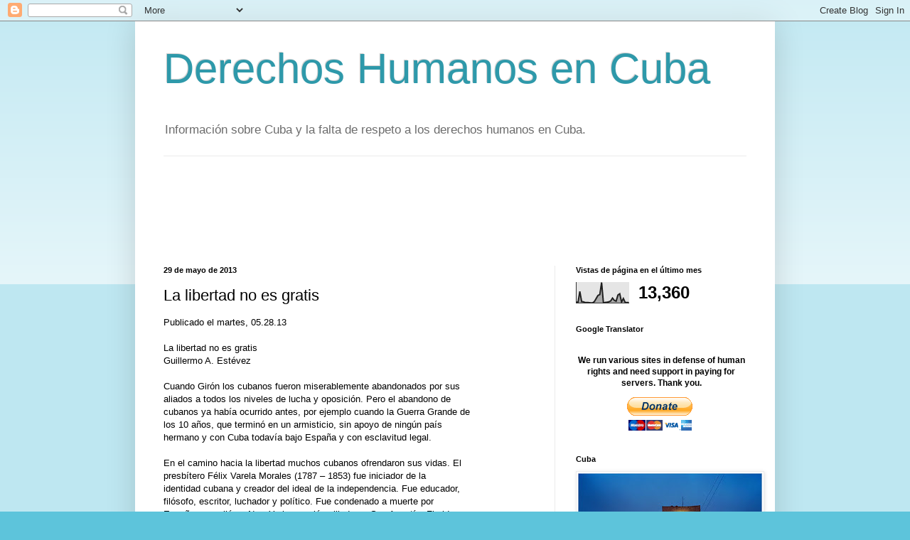

--- FILE ---
content_type: text/html; charset=UTF-8
request_url: https://dhcuba.blogspot.com/2013/05/la-libertad-no-es-gratis.html?m=0
body_size: 19149
content:
<!DOCTYPE html>
<html class='v2' dir='ltr' lang='es'>
<head>
<link href='https://www.blogger.com/static/v1/widgets/335934321-css_bundle_v2.css' rel='stylesheet' type='text/css'/>
<meta content='width=1100' name='viewport'/>
<meta content='text/html; charset=UTF-8' http-equiv='Content-Type'/>
<meta content='blogger' name='generator'/>
<link href='https://dhcuba.blogspot.com/favicon.ico' rel='icon' type='image/x-icon'/>
<link href='http://dhcuba.blogspot.com/2013/05/la-libertad-no-es-gratis.html' rel='canonical'/>
<link rel="alternate" type="application/atom+xml" title="Derechos Humanos en Cuba - Atom" href="https://dhcuba.blogspot.com/feeds/posts/default" />
<link rel="alternate" type="application/rss+xml" title="Derechos Humanos en Cuba - RSS" href="https://dhcuba.blogspot.com/feeds/posts/default?alt=rss" />
<link rel="service.post" type="application/atom+xml" title="Derechos Humanos en Cuba - Atom" href="https://www.blogger.com/feeds/8852363454390106991/posts/default" />

<!--Can't find substitution for tag [blog.ieCssRetrofitLinks]-->
<meta content='http://dhcuba.blogspot.com/2013/05/la-libertad-no-es-gratis.html' property='og:url'/>
<meta content='La libertad no es gratis' property='og:title'/>
<meta content='Publicado el martes, 05.28.13  La libertad no es gratis Guillermo A. Estévez  Cuando Girón los cubanos fueron miserablemente abandonado...' property='og:description'/>
<title>Derechos Humanos en Cuba: La libertad no es gratis</title>
<style id='page-skin-1' type='text/css'><!--
/*
-----------------------------------------------
Blogger Template Style
Name:     Simple
Designer: Blogger
URL:      www.blogger.com
----------------------------------------------- */
/* Content
----------------------------------------------- */
body {
font: normal normal 12px Arial, Tahoma, Helvetica, FreeSans, sans-serif;
color: #000000;
background: #5dc4db none repeat scroll top left;
padding: 0 40px 40px 40px;
}
html body .region-inner {
min-width: 0;
max-width: 100%;
width: auto;
}
h2 {
font-size: 22px;
}
a:link {
text-decoration:none;
color: #1e87a5;
}
a:visited {
text-decoration:none;
color: #808080;
}
a:hover {
text-decoration:underline;
color: #26bcff;
}
.body-fauxcolumn-outer .fauxcolumn-inner {
background: transparent url(https://resources.blogblog.com/blogblog/data/1kt/simple/body_gradient_tile_light.png) repeat scroll top left;
_background-image: none;
}
.body-fauxcolumn-outer .cap-top {
position: absolute;
z-index: 1;
height: 400px;
width: 100%;
}
.body-fauxcolumn-outer .cap-top .cap-left {
width: 100%;
background: transparent url(https://resources.blogblog.com/blogblog/data/1kt/simple/gradients_light.png) repeat-x scroll top left;
_background-image: none;
}
.content-outer {
-moz-box-shadow: 0 0 40px rgba(0, 0, 0, .15);
-webkit-box-shadow: 0 0 5px rgba(0, 0, 0, .15);
-goog-ms-box-shadow: 0 0 10px #333333;
box-shadow: 0 0 40px rgba(0, 0, 0, .15);
margin-bottom: 1px;
}
.content-inner {
padding: 10px 10px;
}
.content-inner {
background-color: #ffffff;
}
/* Header
----------------------------------------------- */
.header-outer {
background: transparent none repeat-x scroll 0 -400px;
_background-image: none;
}
.Header h1 {
font: normal normal 60px Arial, Tahoma, Helvetica, FreeSans, sans-serif;
color: #2e99aa;
text-shadow: -1px -1px 1px rgba(0, 0, 0, .2);
}
.Header h1 a {
color: #2e99aa;
}
.Header .description {
font-size: 140%;
color: #6c6c6c;
}
.header-inner .Header .titlewrapper {
padding: 22px 30px;
}
.header-inner .Header .descriptionwrapper {
padding: 0 30px;
}
/* Tabs
----------------------------------------------- */
.tabs-inner .section:first-child {
border-top: 1px solid #ebebeb;
}
.tabs-inner .section:first-child ul {
margin-top: -1px;
border-top: 1px solid #ebebeb;
border-left: 0 solid #ebebeb;
border-right: 0 solid #ebebeb;
}
.tabs-inner .widget ul {
background: #f2f2f2 url(https://resources.blogblog.com/blogblog/data/1kt/simple/gradients_light.png) repeat-x scroll 0 -800px;
_background-image: none;
border-bottom: 1px solid #ebebeb;
margin-top: 0;
margin-left: -30px;
margin-right: -30px;
}
.tabs-inner .widget li a {
display: inline-block;
padding: .6em 1em;
font: normal normal 14px Arial, Tahoma, Helvetica, FreeSans, sans-serif;
color: #929292;
border-left: 1px solid #ffffff;
border-right: 1px solid #ebebeb;
}
.tabs-inner .widget li:first-child a {
border-left: none;
}
.tabs-inner .widget li.selected a, .tabs-inner .widget li a:hover {
color: #000000;
background-color: #ebebeb;
text-decoration: none;
}
/* Columns
----------------------------------------------- */
.main-outer {
border-top: 0 solid #ebebeb;
}
.fauxcolumn-left-outer .fauxcolumn-inner {
border-right: 1px solid #ebebeb;
}
.fauxcolumn-right-outer .fauxcolumn-inner {
border-left: 1px solid #ebebeb;
}
/* Headings
----------------------------------------------- */
div.widget > h2,
div.widget h2.title {
margin: 0 0 1em 0;
font: normal bold 11px Arial, Tahoma, Helvetica, FreeSans, sans-serif;
color: #000000;
}
/* Widgets
----------------------------------------------- */
.widget .zippy {
color: #929292;
text-shadow: 2px 2px 1px rgba(0, 0, 0, .1);
}
.widget .popular-posts ul {
list-style: none;
}
/* Posts
----------------------------------------------- */
h2.date-header {
font: normal bold 11px Arial, Tahoma, Helvetica, FreeSans, sans-serif;
}
.date-header span {
background-color: transparent;
color: #000000;
padding: inherit;
letter-spacing: inherit;
margin: inherit;
}
.main-inner {
padding-top: 30px;
padding-bottom: 30px;
}
.main-inner .column-center-inner {
padding: 0 15px;
}
.main-inner .column-center-inner .section {
margin: 0 15px;
}
.post {
margin: 0 0 25px 0;
}
h3.post-title, .comments h4 {
font: normal normal 22px Arial, Tahoma, Helvetica, FreeSans, sans-serif;
margin: .75em 0 0;
}
.post-body {
font-size: 110%;
line-height: 1.4;
position: relative;
}
.post-body img, .post-body .tr-caption-container, .Profile img, .Image img,
.BlogList .item-thumbnail img {
padding: 2px;
background: #ffffff;
border: 1px solid #ebebeb;
-moz-box-shadow: 1px 1px 5px rgba(0, 0, 0, .1);
-webkit-box-shadow: 1px 1px 5px rgba(0, 0, 0, .1);
box-shadow: 1px 1px 5px rgba(0, 0, 0, .1);
}
.post-body img, .post-body .tr-caption-container {
padding: 5px;
}
.post-body .tr-caption-container {
color: #000000;
}
.post-body .tr-caption-container img {
padding: 0;
background: transparent;
border: none;
-moz-box-shadow: 0 0 0 rgba(0, 0, 0, .1);
-webkit-box-shadow: 0 0 0 rgba(0, 0, 0, .1);
box-shadow: 0 0 0 rgba(0, 0, 0, .1);
}
.post-header {
margin: 0 0 1.5em;
line-height: 1.6;
font-size: 90%;
}
.post-footer {
margin: 20px -2px 0;
padding: 5px 10px;
color: #565656;
background-color: #f6f6f6;
border-bottom: 1px solid #ebebeb;
line-height: 1.6;
font-size: 90%;
}
#comments .comment-author {
padding-top: 1.5em;
border-top: 1px solid #ebebeb;
background-position: 0 1.5em;
}
#comments .comment-author:first-child {
padding-top: 0;
border-top: none;
}
.avatar-image-container {
margin: .2em 0 0;
}
#comments .avatar-image-container img {
border: 1px solid #ebebeb;
}
/* Comments
----------------------------------------------- */
.comments .comments-content .icon.blog-author {
background-repeat: no-repeat;
background-image: url([data-uri]);
}
.comments .comments-content .loadmore a {
border-top: 1px solid #929292;
border-bottom: 1px solid #929292;
}
.comments .comment-thread.inline-thread {
background-color: #f6f6f6;
}
.comments .continue {
border-top: 2px solid #929292;
}
/* Accents
---------------------------------------------- */
.section-columns td.columns-cell {
border-left: 1px solid #ebebeb;
}
.blog-pager {
background: transparent none no-repeat scroll top center;
}
.blog-pager-older-link, .home-link,
.blog-pager-newer-link {
background-color: #ffffff;
padding: 5px;
}
.footer-outer {
border-top: 0 dashed #bbbbbb;
}
/* Mobile
----------------------------------------------- */
body.mobile  {
background-size: auto;
}
.mobile .body-fauxcolumn-outer {
background: transparent none repeat scroll top left;
}
.mobile .body-fauxcolumn-outer .cap-top {
background-size: 100% auto;
}
.mobile .content-outer {
-webkit-box-shadow: 0 0 3px rgba(0, 0, 0, .15);
box-shadow: 0 0 3px rgba(0, 0, 0, .15);
}
.mobile .tabs-inner .widget ul {
margin-left: 0;
margin-right: 0;
}
.mobile .post {
margin: 0;
}
.mobile .main-inner .column-center-inner .section {
margin: 0;
}
.mobile .date-header span {
padding: 0.1em 10px;
margin: 0 -10px;
}
.mobile h3.post-title {
margin: 0;
}
.mobile .blog-pager {
background: transparent none no-repeat scroll top center;
}
.mobile .footer-outer {
border-top: none;
}
.mobile .main-inner, .mobile .footer-inner {
background-color: #ffffff;
}
.mobile-index-contents {
color: #000000;
}
.mobile-link-button {
background-color: #1e87a5;
}
.mobile-link-button a:link, .mobile-link-button a:visited {
color: #ffffff;
}
.mobile .tabs-inner .section:first-child {
border-top: none;
}
.mobile .tabs-inner .PageList .widget-content {
background-color: #ebebeb;
color: #000000;
border-top: 1px solid #ebebeb;
border-bottom: 1px solid #ebebeb;
}
.mobile .tabs-inner .PageList .widget-content .pagelist-arrow {
border-left: 1px solid #ebebeb;
}

--></style>
<style id='template-skin-1' type='text/css'><!--
body {
min-width: 900px;
}
.content-outer, .content-fauxcolumn-outer, .region-inner {
min-width: 900px;
max-width: 900px;
_width: 900px;
}
.main-inner .columns {
padding-left: 0px;
padding-right: 300px;
}
.main-inner .fauxcolumn-center-outer {
left: 0px;
right: 300px;
/* IE6 does not respect left and right together */
_width: expression(this.parentNode.offsetWidth -
parseInt("0px") -
parseInt("300px") + 'px');
}
.main-inner .fauxcolumn-left-outer {
width: 0px;
}
.main-inner .fauxcolumn-right-outer {
width: 300px;
}
.main-inner .column-left-outer {
width: 0px;
right: 100%;
margin-left: -0px;
}
.main-inner .column-right-outer {
width: 300px;
margin-right: -300px;
}
#layout {
min-width: 0;
}
#layout .content-outer {
min-width: 0;
width: 800px;
}
#layout .region-inner {
min-width: 0;
width: auto;
}
body#layout div.add_widget {
padding: 8px;
}
body#layout div.add_widget a {
margin-left: 32px;
}
--></style>
<link href='https://www.blogger.com/dyn-css/authorization.css?targetBlogID=8852363454390106991&amp;zx=8e96d872-feb8-43f0-b3a8-98df7018abdb' media='none' onload='if(media!=&#39;all&#39;)media=&#39;all&#39;' rel='stylesheet'/><noscript><link href='https://www.blogger.com/dyn-css/authorization.css?targetBlogID=8852363454390106991&amp;zx=8e96d872-feb8-43f0-b3a8-98df7018abdb' rel='stylesheet'/></noscript>
<meta name='google-adsense-platform-account' content='ca-host-pub-1556223355139109'/>
<meta name='google-adsense-platform-domain' content='blogspot.com'/>

<!-- data-ad-client=ca-pub-3534508025747028 -->

</head>
<body class='loading variant-pale'>
<div class='navbar section' id='navbar' name='Barra de navegación'><div class='widget Navbar' data-version='1' id='Navbar1'><script type="text/javascript">
    function setAttributeOnload(object, attribute, val) {
      if(window.addEventListener) {
        window.addEventListener('load',
          function(){ object[attribute] = val; }, false);
      } else {
        window.attachEvent('onload', function(){ object[attribute] = val; });
      }
    }
  </script>
<div id="navbar-iframe-container"></div>
<script type="text/javascript" src="https://apis.google.com/js/platform.js"></script>
<script type="text/javascript">
      gapi.load("gapi.iframes:gapi.iframes.style.bubble", function() {
        if (gapi.iframes && gapi.iframes.getContext) {
          gapi.iframes.getContext().openChild({
              url: 'https://www.blogger.com/navbar/8852363454390106991?po\x3d1904448707382119786\x26origin\x3dhttps://dhcuba.blogspot.com',
              where: document.getElementById("navbar-iframe-container"),
              id: "navbar-iframe"
          });
        }
      });
    </script><script type="text/javascript">
(function() {
var script = document.createElement('script');
script.type = 'text/javascript';
script.src = '//pagead2.googlesyndication.com/pagead/js/google_top_exp.js';
var head = document.getElementsByTagName('head')[0];
if (head) {
head.appendChild(script);
}})();
</script>
</div></div>
<div class='body-fauxcolumns'>
<div class='fauxcolumn-outer body-fauxcolumn-outer'>
<div class='cap-top'>
<div class='cap-left'></div>
<div class='cap-right'></div>
</div>
<div class='fauxborder-left'>
<div class='fauxborder-right'></div>
<div class='fauxcolumn-inner'>
</div>
</div>
<div class='cap-bottom'>
<div class='cap-left'></div>
<div class='cap-right'></div>
</div>
</div>
</div>
<div class='content'>
<div class='content-fauxcolumns'>
<div class='fauxcolumn-outer content-fauxcolumn-outer'>
<div class='cap-top'>
<div class='cap-left'></div>
<div class='cap-right'></div>
</div>
<div class='fauxborder-left'>
<div class='fauxborder-right'></div>
<div class='fauxcolumn-inner'>
</div>
</div>
<div class='cap-bottom'>
<div class='cap-left'></div>
<div class='cap-right'></div>
</div>
</div>
</div>
<div class='content-outer'>
<div class='content-cap-top cap-top'>
<div class='cap-left'></div>
<div class='cap-right'></div>
</div>
<div class='fauxborder-left content-fauxborder-left'>
<div class='fauxborder-right content-fauxborder-right'></div>
<div class='content-inner'>
<header>
<div class='header-outer'>
<div class='header-cap-top cap-top'>
<div class='cap-left'></div>
<div class='cap-right'></div>
</div>
<div class='fauxborder-left header-fauxborder-left'>
<div class='fauxborder-right header-fauxborder-right'></div>
<div class='region-inner header-inner'>
<div class='header section' id='header' name='Cabecera'><div class='widget Header' data-version='1' id='Header1'>
<div id='header-inner'>
<div class='titlewrapper'>
<h1 class='title'>
<a href='https://dhcuba.blogspot.com/?m=0'>
Derechos Humanos en Cuba
</a>
</h1>
</div>
<div class='descriptionwrapper'>
<p class='description'><span>Información sobre Cuba y la falta de respeto a los derechos humanos en Cuba.</span></p>
</div>
</div>
</div></div>
</div>
</div>
<div class='header-cap-bottom cap-bottom'>
<div class='cap-left'></div>
<div class='cap-right'></div>
</div>
</div>
</header>
<div class='tabs-outer'>
<div class='tabs-cap-top cap-top'>
<div class='cap-left'></div>
<div class='cap-right'></div>
</div>
<div class='fauxborder-left tabs-fauxborder-left'>
<div class='fauxborder-right tabs-fauxborder-right'></div>
<div class='region-inner tabs-inner'>
<div class='tabs no-items section' id='crosscol' name='Multicolumnas'></div>
<div class='tabs section' id='crosscol-overflow' name='Cross-Column 2'><div class='widget AdSense' data-version='1' id='AdSense2'>
<div class='widget-content'>
<script type="text/javascript"><!--
google_ad_client="pub-3534508025747028";
google_ad_host="pub-1556223355139109";
google_ad_width=728;
google_ad_height=90;
google_ad_format="728x90_as";
google_ad_type="text_image";
google_ad_host_channel="0001";
google_color_border="FFFFFF";
google_color_bg="FFFFFF";
google_color_link="333333";
google_color_url="993333";
google_color_text="999999";
//--></script>
<script type="text/javascript" src="//pagead2.googlesyndication.com/pagead/show_ads.js">
</script>
<div class='clear'></div>
</div>
</div></div>
</div>
</div>
<div class='tabs-cap-bottom cap-bottom'>
<div class='cap-left'></div>
<div class='cap-right'></div>
</div>
</div>
<div class='main-outer'>
<div class='main-cap-top cap-top'>
<div class='cap-left'></div>
<div class='cap-right'></div>
</div>
<div class='fauxborder-left main-fauxborder-left'>
<div class='fauxborder-right main-fauxborder-right'></div>
<div class='region-inner main-inner'>
<div class='columns fauxcolumns'>
<div class='fauxcolumn-outer fauxcolumn-center-outer'>
<div class='cap-top'>
<div class='cap-left'></div>
<div class='cap-right'></div>
</div>
<div class='fauxborder-left'>
<div class='fauxborder-right'></div>
<div class='fauxcolumn-inner'>
</div>
</div>
<div class='cap-bottom'>
<div class='cap-left'></div>
<div class='cap-right'></div>
</div>
</div>
<div class='fauxcolumn-outer fauxcolumn-left-outer'>
<div class='cap-top'>
<div class='cap-left'></div>
<div class='cap-right'></div>
</div>
<div class='fauxborder-left'>
<div class='fauxborder-right'></div>
<div class='fauxcolumn-inner'>
</div>
</div>
<div class='cap-bottom'>
<div class='cap-left'></div>
<div class='cap-right'></div>
</div>
</div>
<div class='fauxcolumn-outer fauxcolumn-right-outer'>
<div class='cap-top'>
<div class='cap-left'></div>
<div class='cap-right'></div>
</div>
<div class='fauxborder-left'>
<div class='fauxborder-right'></div>
<div class='fauxcolumn-inner'>
</div>
</div>
<div class='cap-bottom'>
<div class='cap-left'></div>
<div class='cap-right'></div>
</div>
</div>
<!-- corrects IE6 width calculation -->
<div class='columns-inner'>
<div class='column-center-outer'>
<div class='column-center-inner'>
<div class='main section' id='main' name='Principal'><div class='widget Blog' data-version='1' id='Blog1'>
<div class='blog-posts hfeed'>

          <div class="date-outer">
        
<h2 class='date-header'><span>29 de mayo de 2013</span></h2>

          <div class="date-posts">
        
<div class='post-outer'>
<div class='post hentry uncustomized-post-template' itemprop='blogPost' itemscope='itemscope' itemtype='http://schema.org/BlogPosting'>
<meta content='8852363454390106991' itemprop='blogId'/>
<meta content='1904448707382119786' itemprop='postId'/>
<a name='1904448707382119786'></a>
<h3 class='post-title entry-title' itemprop='name'>
La libertad no es gratis
</h3>
<div class='post-header'>
<div class='post-header-line-1'></div>
</div>
<div class='post-body entry-content' id='post-body-1904448707382119786' itemprop='description articleBody'>
Publicado el martes, 05.28.13<br><br>La libertad no es gratis<br>Guillermo A. Est&#233;vez<br><br>Cuando Gir&#243;n los cubanos fueron miserablemente abandonados por sus <br>aliados a todos los niveles de lucha y oposici&#243;n. Pero el abandono de <br>cubanos ya hab&#237;a ocurrido antes, por ejemplo cuando la Guerra Grande de <br>los 10 a&#241;os, que termin&#243; en un armisticio, sin apoyo de ning&#250;n pa&#237;s <br>hermano y con Cuba todav&#237;a bajo Espa&#241;a y con esclavitud legal.<br><br>En el camino hacia la libertad muchos cubanos ofrendaron sus vidas. El <br>presb&#237;tero F&#233;lix Varela Morales (1787 &#8211; 1853) fue iniciador de la <br>identidad cubana y creador del ideal de la independencia. Fue educador, <br>fil&#243;sofo, escritor, luchador y pol&#237;tico. Fue condenado a muerte por <br>Espa&#241;a, se asil&#243; en New York y muri&#243; exiliado en San Agust&#237;n, Florida.<br><br>Carlos Manuel de C&#233;spedes (1819 &#8211; 1874) con su famoso grito de &quot;Viva <br>Cuba Libre!&quot; en su finca de Yara y d&#225;ndole la libertad a sus esclavos el <br>10 de octubre de 1868 inici&#243; la primera guerra por la independencia de <br>Cuba, que dur&#243; 10 sangrientos a&#241;os. Lo mataron las tropas espa&#241;olas en <br>San Lorenzo, en la Sierra Maestra.<br><br>Desde que Varela iniciara el ideal independentista, hasta que Jos&#233; Mart&#237; <br>(1853 &#8211; 1895), exiliado en New York por m&#225;s de 15 a&#241;os diera nacimiento <br>a la guerra justa de independencia, pasaron m&#225;s de 70 a&#241;os. Mart&#237; muri&#243; <br>en la provincia de Oriente durante su empe&#241;o libertario.<br><br>El general Antonio Maceo Grajales (1845 &#8211;1896), patriota sobresaliente <br>de la &#250;ltima guerra de independencia nacional de 1895, cay&#243; en combate <br>en San Pedro en La Habana despu&#233;s de haber llevado la lucha a todo lo <br>largo de la isla. Su hermano Jos&#233;, que luch&#243; en las anteriores guerras, <br>muri&#243; en combate tambi&#233;n en 1896.<br><br>Siete a&#241;os m&#225;s tuvieron que pasar para que Cuba fuera declarada <br>independiente y soberana el 20 de mayo de 1902 y Tom&#225;s Estrada Palma <br>fuera electo y jurado como primer presidente.<br><br>En 1917 comenz&#243; en Rusia la toma del poder por los comunistas y se cre&#243; <br>la Uni&#243;n Sovi&#233;tica. Tras m&#225;s de 70 a&#241;os de comunismo, el imperio <br>sovi&#233;tico totalitario, militarista y deshumanizado desaparece por una <br>implosi&#243;n de sus ciudadanos sin derramamiento de sangre, con los <br>ejemplos de libertad de Occidente: libertad pol&#237;tica, econ&#243;mica, civil, <br>social, cultural, intelectual&#8230; y con la presi&#243;n, simpat&#237;a y ayuda <br>solidaria de la primer Ministra inglesa, la baronesa Margaret Thatcher <br>de Kesteven; el papa Juan Pablo II; y el presidente Ronald Reagan. Pero <br>no se puede olvidar que el pueblo ruso hab&#237;a pagado un alt&#237;simo precio <br>en muertos, hambre, privaciones y opresi&#243;n.<br><br>La guerra fr&#237;a, competencia de ideas e ideolog&#237;a, no se gan&#243;, sino que <br>se termin&#243;. Los derechos humanos y las libertades fundamentales <br>(libertad de expresi&#243;n, prensa, opini&#243;n, reuni&#243;n, asociaci&#243;n, movimiento <br>interior y exterior) forman parte de una estrategia de lucha y oposici&#243;n <br>que no ha sido y no es la &#250;nica y no se opone a ninguna t&#225;ctica por la <br>libertad de Cuba. El precio que se ha estado pagando en muertos, <br>sufrimiento, humillaciones, hambre, abusos, prisi&#243;n, exilio y robo de <br>propiedades ha sido inmenso.<br><br>Como notar&#225;n en los ejemplos anteriores, la libertad no es gratis y por <br>ella luchamos y triunfaremos.<br><br>&#161;Viva Cuba Libre!<br><br>Director (ret.) de International Rescue Committee, Inc., Oficina de <br>Nueva Jersey.<br><br><a href="http://www.elnuevoherald.com/2013/05/28/1486714/guillermo-a-estevez-la-libertad.html">http://www.elnuevoherald.com/2013/05/28/1486714/guillermo-a-estevez-la-libertad.html</a>
<div style='clear: both;'></div>
</div>
<div class='post-footer'>
<div class='post-footer-line post-footer-line-1'>
<span class='post-author vcard'>
</span>
<span class='post-timestamp'>
at
<meta content='http://dhcuba.blogspot.com/2013/05/la-libertad-no-es-gratis.html' itemprop='url'/>
<a class='timestamp-link' href='https://dhcuba.blogspot.com/2013/05/la-libertad-no-es-gratis.html?m=0' rel='bookmark' title='permanent link'><abbr class='published' itemprop='datePublished' title='2013-05-29T09:15:00-07:00'>9:15</abbr></a>
</span>
<span class='post-comment-link'>
</span>
<span class='post-icons'>
<span class='item-action'>
<a href='https://www.blogger.com/email-post/8852363454390106991/1904448707382119786' title='Enviar entrada por correo electrónico'>
<img alt='' class='icon-action' height='13' src='https://resources.blogblog.com/img/icon18_email.gif' width='18'/>
</a>
</span>
<span class='item-control blog-admin pid-381728935'>
<a href='https://www.blogger.com/post-edit.g?blogID=8852363454390106991&postID=1904448707382119786&from=pencil' title='Editar entrada'>
<img alt='' class='icon-action' height='18' src='https://resources.blogblog.com/img/icon18_edit_allbkg.gif' width='18'/>
</a>
</span>
</span>
<div class='post-share-buttons goog-inline-block'>
<a class='goog-inline-block share-button sb-email' href='https://www.blogger.com/share-post.g?blogID=8852363454390106991&postID=1904448707382119786&target=email' target='_blank' title='Enviar por correo electrónico'><span class='share-button-link-text'>Enviar por correo electrónico</span></a><a class='goog-inline-block share-button sb-blog' href='https://www.blogger.com/share-post.g?blogID=8852363454390106991&postID=1904448707382119786&target=blog' onclick='window.open(this.href, "_blank", "height=270,width=475"); return false;' target='_blank' title='Escribe un blog'><span class='share-button-link-text'>Escribe un blog</span></a><a class='goog-inline-block share-button sb-twitter' href='https://www.blogger.com/share-post.g?blogID=8852363454390106991&postID=1904448707382119786&target=twitter' target='_blank' title='Compartir en X'><span class='share-button-link-text'>Compartir en X</span></a><a class='goog-inline-block share-button sb-facebook' href='https://www.blogger.com/share-post.g?blogID=8852363454390106991&postID=1904448707382119786&target=facebook' onclick='window.open(this.href, "_blank", "height=430,width=640"); return false;' target='_blank' title='Compartir con Facebook'><span class='share-button-link-text'>Compartir con Facebook</span></a><a class='goog-inline-block share-button sb-pinterest' href='https://www.blogger.com/share-post.g?blogID=8852363454390106991&postID=1904448707382119786&target=pinterest' target='_blank' title='Compartir en Pinterest'><span class='share-button-link-text'>Compartir en Pinterest</span></a>
</div>
</div>
<div class='post-footer-line post-footer-line-2'>
<span class='post-labels'>
</span>
</div>
<div class='post-footer-line post-footer-line-3'>
<span class='post-location'>
</span>
</div>
</div>
</div>
<div class='comments' id='comments'>
<a name='comments'></a>
<h4>No hay comentarios:</h4>
<div id='Blog1_comments-block-wrapper'>
<dl class='avatar-comment-indent' id='comments-block'>
</dl>
</div>
<p class='comment-footer'>
<div class='comment-form'>
<a name='comment-form'></a>
<h4 id='comment-post-message'>Publicar un comentario</h4>
<p>
</p>
<a href='https://www.blogger.com/comment/frame/8852363454390106991?po=1904448707382119786&hl=es&saa=85391&origin=https://dhcuba.blogspot.com' id='comment-editor-src'></a>
<iframe allowtransparency='true' class='blogger-iframe-colorize blogger-comment-from-post' frameborder='0' height='410px' id='comment-editor' name='comment-editor' src='' width='100%'></iframe>
<script src='https://www.blogger.com/static/v1/jsbin/1345082660-comment_from_post_iframe.js' type='text/javascript'></script>
<script type='text/javascript'>
      BLOG_CMT_createIframe('https://www.blogger.com/rpc_relay.html');
    </script>
</div>
</p>
</div>
</div>
<div class='inline-ad'>
<script type="text/javascript"><!--
google_ad_client="pub-3534508025747028";
google_ad_host="pub-1556223355139109";
google_ad_width=300;
google_ad_height=250;
google_ad_format="300x250_as";
google_ad_type="text_image";
google_ad_host_channel="0001";
google_color_border="FFFFFF";
google_color_bg="FFFFFF";
google_color_link="1E87A5";
google_color_url="565656";
google_color_text="000000";
//--></script>
<script type="text/javascript" src="//pagead2.googlesyndication.com/pagead/show_ads.js">
</script>
</div>

        </div></div>
      
</div>
<div class='blog-pager' id='blog-pager'>
<span id='blog-pager-newer-link'>
<a class='blog-pager-newer-link' href='https://dhcuba.blogspot.com/2013/05/senador-rubio-recibira-periodista.html?m=0' id='Blog1_blog-pager-newer-link' title='Entrada más reciente'>Entrada más reciente</a>
</span>
<span id='blog-pager-older-link'>
<a class='blog-pager-older-link' href='https://dhcuba.blogspot.com/2013/05/responsabilizan-policias-por-muerte-de.html?m=0' id='Blog1_blog-pager-older-link' title='Entrada antigua'>Entrada antigua</a>
</span>
<a class='home-link' href='https://dhcuba.blogspot.com/?m=0'>Inicio</a>
<div class='blog-mobile-link'>
<a href='https://dhcuba.blogspot.com/2013/05/la-libertad-no-es-gratis.html?m=1'>Ver versión para móviles</a>
</div>
</div>
<div class='clear'></div>
<div class='post-feeds'>
</div>
</div></div>
</div>
</div>
<div class='column-left-outer'>
<div class='column-left-inner'>
<aside>
</aside>
</div>
</div>
<div class='column-right-outer'>
<div class='column-right-inner'>
<aside>
<div class='sidebar section' id='sidebar-right-1'><div class='widget Stats' data-version='1' id='Stats1'>
<h2>Vistas de página en el último mes</h2>
<div class='widget-content'>
<div id='Stats1_content' style='display: none;'>
<script src='https://www.gstatic.com/charts/loader.js' type='text/javascript'></script>
<span id='Stats1_sparklinespan' style='display:inline-block; width:75px; height:30px'></span>
<span class='counter-wrapper text-counter-wrapper' id='Stats1_totalCount'>
</span>
<div class='clear'></div>
</div>
</div>
</div><div class='widget HTML' data-version='1' id='HTML2'>
<h2 class='title'>Google Translator</h2>
<div class='widget-content'>
<div id="google_translate_element"></div><script>
function googleTranslateElementInit() {
  new google.translate.TranslateElement({
    pageLanguage: 'es',
    autoDisplay: false
  }, 'google_translate_element');
}
</script><script src="//translate.google.com/translate_a/element.js?cb=googleTranslateElementInit"></script>
</div>
<div class='clear'></div>
</div><div class='widget HTML' data-version='1' id='HTML3'>
<div class='widget-content'>
<center>
<p>
<span style="font-weight:bold;">We run various sites in defense of human rights and need support in paying for servers. Thank you. </span>
</p>
<form action="https://www.paypal.com/cgi-bin/webscr" method="post" target="_blank">
<input name="cmd" value="_s-xclick" type="hidden" />
<input name="hosted_button_id" value="CG3LPSJKQSFYN" type="hidden" />
<input src="https://www.paypalobjects.com/en_US/BE/i/btn/btn_donateCC_LG.gif" name="submit" alt="PayPal - The safer, easier way to pay online!" border="0" type="image" />
<img alt="" src="https://www.paypalobjects.com/en_US/i/scr/pixel.gif" border="0" height="1" width="1" />
</form>
</center>
</div>
<div class='clear'></div>
</div><div class='widget Image' data-version='1' id='Image1'>
<h2>Cuba</h2>
<div class='widget-content'>
<img alt='Cuba' height='207' id='Image1_img' src='https://blogger.googleusercontent.com/img/b/R29vZ2xl/AVvXsEhKHGyA_2572AkncSZ6dTHzK5iEyVfj6IsFoJDQrmsK6vR0U5qcLfvign7xOmRpOBXlKeFQgxJLyJKwp6fFvcchtMrjzomuqf-l-SJj0wsgLKeOHN3Fr6boCqMvnZPv0gSMZzsWZ6LUv8c/s259/07cuba.5.jpg' width='259'/>
<br/>
</div>
<div class='clear'></div>
</div><div class='widget AdSense' data-version='1' id='AdSense1'>
<div class='widget-content'>
<script type="text/javascript"><!--
google_ad_client="pub-3534508025747028";
google_ad_host="pub-1556223355139109";
google_alternate_ad_url="http://www.blogger.com/img/blogger_ad.html";
google_ad_width=250;
google_ad_height=250;
google_ad_format="250x250_as";
google_ad_type="text_image";
google_ad_host_channel="0001";
google_color_border="FFFFFF";
google_color_bg="FFFFFF";
google_color_link="333333";
google_color_url="993333";
google_color_text="999999";
//--></script>
<script type="text/javascript" src="//pagead2.googlesyndication.com/pagead/show_ads.js">
</script>
<div class='clear'></div>
</div>
</div><div class='widget HTML' data-version='1' id='HTML4'>
<div class='widget-content'>
<iframe width="250" height="220" src="http://www.eyeoncuba.org/embed-es.php?width=250&height=166" frameborder="0" scrolling="no"></iframe>
</div>
<div class='clear'></div>
</div><div class='widget BlogSearch' data-version='1' id='BlogSearch1'>
<h2 class='title'>Buscar este blog</h2>
<div class='widget-content'>
<div id='BlogSearch1_form'>
<form action='https://dhcuba.blogspot.com/search' class='gsc-search-box' target='_top'>
<table cellpadding='0' cellspacing='0' class='gsc-search-box'>
<tbody>
<tr>
<td class='gsc-input'>
<input autocomplete='off' class='gsc-input' name='q' size='10' title='search' type='text' value=''/>
</td>
<td class='gsc-search-button'>
<input class='gsc-search-button' title='search' type='submit' value='Buscar'/>
</td>
</tr>
</tbody>
</table>
</form>
</div>
</div>
<div class='clear'></div>
</div><div class='widget HTML' data-version='1' id='HTML1'>
<h2 class='title'>Twitter</h2>
<div class='widget-content'>
<script src="//widgets.twimg.com/j/2/widget.js"></script>
<script>
new TWTR.Widget({
  version: 2,
  type: 'search',
  search: 'derechos humanos cuba',
  interval: 6000,
  title: 'Derechos Humanos en Cuba',
  subject: 'No mas!',
  width: 'auto',
  height: 300,
  theme: {
    shell: {
      background: '#7196bd',
      color: '#ffffff'
    },
    tweets: {
      background: '#ffffff',
      color: '#444444',
      links: '#0043eb'
    }
  },
  features: {
    scrollbar: false,
    loop: true,
    live: true,
    hashtags: true,
    timestamp: true,
    avatars: true,
    behavior: 'default'
  }
}).render().start();
</script>
</div>
<div class='clear'></div>
</div><div class='widget Subscribe' data-version='1' id='Subscribe1'>
<div style='white-space:nowrap'>
<h2 class='title'>Suscribirse a</h2>
<div class='widget-content'>
<div class='subscribe-wrapper subscribe-type-POST'>
<div class='subscribe expanded subscribe-type-POST' id='SW_READER_LIST_Subscribe1POST' style='display:none;'>
<div class='top'>
<span class='inner' onclick='return(_SW_toggleReaderList(event, "Subscribe1POST"));'>
<img class='subscribe-dropdown-arrow' src='https://resources.blogblog.com/img/widgets/arrow_dropdown.gif'/>
<img align='absmiddle' alt='' border='0' class='feed-icon' src='https://resources.blogblog.com/img/icon_feed12.png'/>
Entradas
</span>
<div class='feed-reader-links'>
<a class='feed-reader-link' href='https://www.netvibes.com/subscribe.php?url=https%3A%2F%2Fdhcuba.blogspot.com%2Ffeeds%2Fposts%2Fdefault' target='_blank'>
<img src='https://resources.blogblog.com/img/widgets/subscribe-netvibes.png'/>
</a>
<a class='feed-reader-link' href='https://add.my.yahoo.com/content?url=https%3A%2F%2Fdhcuba.blogspot.com%2Ffeeds%2Fposts%2Fdefault' target='_blank'>
<img src='https://resources.blogblog.com/img/widgets/subscribe-yahoo.png'/>
</a>
<a class='feed-reader-link' href='https://dhcuba.blogspot.com/feeds/posts/default' target='_blank'>
<img align='absmiddle' class='feed-icon' src='https://resources.blogblog.com/img/icon_feed12.png'/>
                  Atom
                </a>
</div>
</div>
<div class='bottom'></div>
</div>
<div class='subscribe' id='SW_READER_LIST_CLOSED_Subscribe1POST' onclick='return(_SW_toggleReaderList(event, "Subscribe1POST"));'>
<div class='top'>
<span class='inner'>
<img class='subscribe-dropdown-arrow' src='https://resources.blogblog.com/img/widgets/arrow_dropdown.gif'/>
<span onclick='return(_SW_toggleReaderList(event, "Subscribe1POST"));'>
<img align='absmiddle' alt='' border='0' class='feed-icon' src='https://resources.blogblog.com/img/icon_feed12.png'/>
Entradas
</span>
</span>
</div>
<div class='bottom'></div>
</div>
</div>
<div style='clear:both'></div>
</div>
</div>
<div class='clear'></div>
</div><div class='widget BlogList' data-version='1' id='BlogList1'>
<h2 class='title'>Mi lista de blogs</h2>
<div class='widget-content'>
<div class='blog-list-container' id='BlogList1_container'>
<ul id='BlogList1_blogs'>
<li style='display: block;'>
<div class='blog-icon'>
<img data-lateloadsrc='https://lh3.googleusercontent.com/blogger_img_proxy/AEn0k_sCDJQsJDKwao85JkdPLtmyR1V-l2AaY0UoeRrouFns2B3Utr84bqVcmgtyZgH1FoJbUhBzfmnHGbqd6ugUOzU6cIC6eSgwqt4U1bew=s16-w16-h16' height='16' width='16'/>
</div>
<div class='blog-content'>
<div class='blog-title'>
<a href='https://cubadata.blogspot.com/' target='_blank'>
Cuba Verdad</a>
</div>
<div class='item-content'>
<span class='item-snippet'>
Dos párrocos ofician una 'emotiva ceremonia' en la sede de las Damas de 
Blanco 
DDC | La Habana | 18 de Julio de 2017 - 16:21 CEST. 

Una representación de ...
</span>
<div class='item-time'>
Hace 8 años
</div>
</div>
</div>
<div style='clear: both;'></div>
</li>
<li style='display: block;'>
<div class='blog-icon'>
<img data-lateloadsrc='https://lh3.googleusercontent.com/blogger_img_proxy/AEn0k_tD4IgJEcg3rtSYONz4QjzpH6QcPa1KXbsJBkr2QVMMUi_5s_db-0awB0pl3sojZWllB3K9PsSYS3Xvmr8IrvV8tLZ2ze0NnlKkRgmYx5z8ZVJi=s16-w16-h16' height='16' width='16'/>
</div>
<div class='blog-content'>
<div class='blog-title'>
<a href='https://economiacubana.blogspot.com/' target='_blank'>
Economía Cubana</a>
</div>
<div class='item-content'>
<span class='item-snippet'>
'Financial Times': 'Santos habría viajado a la Isla para concertar una 
salida a la crisis en Venezuela' 
DDC | Londres | 17 de Julio de 2017 - 21:12 CEST. 
...
</span>
<div class='item-time'>
Hace 8 años
</div>
</div>
</div>
<div style='clear: both;'></div>
</li>
<li style='display: block;'>
<div class='blog-icon'>
<img data-lateloadsrc='https://lh3.googleusercontent.com/blogger_img_proxy/AEn0k_uFXBfKsxV-8shImGkHffmvVlGvY9vkSQ-_3VSOFxrU9odAdhrNqPPo3VavdWe5xjFZaSP2kO90uHrCBgQYk2zWvmc4TuP1gdVTAqoNlg=s16-w16-h16' height='16' width='16'/>
</div>
<div class='blog-content'>
<div class='blog-title'>
<a href='https://saludcuba.blogspot.com/' target='_blank'>
Sistema de Salud en Cuba</a>
</div>
<div class='item-content'>
<span class='item-snippet'>
&#191;Qué opinan los cubanos sobre los servicios médicos en la Isla? 
Rafa Perez 

Según estadísticas oficiales publicadas en abril de este año, la 
principal fue...
</span>
<div class='item-time'>
Hace 8 años
</div>
</div>
</div>
<div style='clear: both;'></div>
</li>
</ul>
<div class='clear'></div>
</div>
</div>
</div><div class='widget Feed' data-version='1' id='Feed2'>
<h2>Blogs de Cuba  - Derechos Humanos</h2>
<div class='widget-content' id='Feed2_feedItemListDisplay'>
<span style='filter: alpha(25); opacity: 0.25;'>
<a href='http://blogsdecuba.impela.net/feed/?s=derechos%20humanos'>Cargando...</a>
</span>
</div>
<div class='clear'></div>
</div><div class='widget Feed' data-version='1' id='Feed5'>
<h2>Página de Derechos Humanos | Diario de Cuba</h2>
<div class='widget-content' id='Feed5_feedItemListDisplay'>
<span style='filter: alpha(25); opacity: 0.25;'>
<a href='http://www.diariodecuba.com/derechos-humanos/rss.xml'>Cargando...</a>
</span>
</div>
<div class='clear'></div>
</div><div class='widget Feed' data-version='1' id='Feed3'>
<h2>Prensa Cubana - Derechos Humanos</h2>
<div class='widget-content' id='Feed3_feedItemListDisplay'>
<span style='filter: alpha(25); opacity: 0.25;'>
<a href='http://prensacubana.e-datalink.net/feed/?s=derechos%20humanos'>Cargando...</a>
</span>
</div>
<div class='clear'></div>
</div><div class='widget Feed' data-version='1' id='Feed1'>
<h2>Google Noticias - Derechos Humanos</h2>
<div class='widget-content' id='Feed1_feedItemListDisplay'>
<span style='filter: alpha(25); opacity: 0.25;'>
<a href='http://news.google.es/news?pz=1&cf=all&ned=es&hl=es&q=derechos+humanos+cuba&cf=all&scoring=n&output=rss'>Cargando...</a>
</span>
</div>
<div class='clear'></div>
</div><div class='widget BlogArchive' data-version='1' id='BlogArchive1'>
<h2>Archivo del blog</h2>
<div class='widget-content'>
<div id='ArchiveList'>
<div id='BlogArchive1_ArchiveList'>
<ul class='hierarchy'>
<li class='archivedate collapsed'>
<a class='toggle' href='javascript:void(0)'>
<span class='zippy'>

        &#9658;&#160;
      
</span>
</a>
<a class='post-count-link' href='https://dhcuba.blogspot.com/2017/?m=0'>
2017
</a>
<span class='post-count' dir='ltr'>(6122)</span>
<ul class='hierarchy'>
<li class='archivedate collapsed'>
<a class='toggle' href='javascript:void(0)'>
<span class='zippy'>

        &#9658;&#160;
      
</span>
</a>
<a class='post-count-link' href='https://dhcuba.blogspot.com/2017/07/?m=0'>
julio
</a>
<span class='post-count' dir='ltr'>(437)</span>
</li>
</ul>
<ul class='hierarchy'>
<li class='archivedate collapsed'>
<a class='toggle' href='javascript:void(0)'>
<span class='zippy'>

        &#9658;&#160;
      
</span>
</a>
<a class='post-count-link' href='https://dhcuba.blogspot.com/2017/06/?m=0'>
junio
</a>
<span class='post-count' dir='ltr'>(1011)</span>
</li>
</ul>
<ul class='hierarchy'>
<li class='archivedate collapsed'>
<a class='toggle' href='javascript:void(0)'>
<span class='zippy'>

        &#9658;&#160;
      
</span>
</a>
<a class='post-count-link' href='https://dhcuba.blogspot.com/2017/05/?m=0'>
mayo
</a>
<span class='post-count' dir='ltr'>(800)</span>
</li>
</ul>
<ul class='hierarchy'>
<li class='archivedate collapsed'>
<a class='toggle' href='javascript:void(0)'>
<span class='zippy'>

        &#9658;&#160;
      
</span>
</a>
<a class='post-count-link' href='https://dhcuba.blogspot.com/2017/04/?m=0'>
abril
</a>
<span class='post-count' dir='ltr'>(969)</span>
</li>
</ul>
<ul class='hierarchy'>
<li class='archivedate collapsed'>
<a class='toggle' href='javascript:void(0)'>
<span class='zippy'>

        &#9658;&#160;
      
</span>
</a>
<a class='post-count-link' href='https://dhcuba.blogspot.com/2017/03/?m=0'>
marzo
</a>
<span class='post-count' dir='ltr'>(1010)</span>
</li>
</ul>
<ul class='hierarchy'>
<li class='archivedate collapsed'>
<a class='toggle' href='javascript:void(0)'>
<span class='zippy'>

        &#9658;&#160;
      
</span>
</a>
<a class='post-count-link' href='https://dhcuba.blogspot.com/2017/02/?m=0'>
febrero
</a>
<span class='post-count' dir='ltr'>(900)</span>
</li>
</ul>
<ul class='hierarchy'>
<li class='archivedate collapsed'>
<a class='toggle' href='javascript:void(0)'>
<span class='zippy'>

        &#9658;&#160;
      
</span>
</a>
<a class='post-count-link' href='https://dhcuba.blogspot.com/2017/01/?m=0'>
enero
</a>
<span class='post-count' dir='ltr'>(995)</span>
</li>
</ul>
</li>
</ul>
<ul class='hierarchy'>
<li class='archivedate collapsed'>
<a class='toggle' href='javascript:void(0)'>
<span class='zippy'>

        &#9658;&#160;
      
</span>
</a>
<a class='post-count-link' href='https://dhcuba.blogspot.com/2016/?m=0'>
2016
</a>
<span class='post-count' dir='ltr'>(11378)</span>
<ul class='hierarchy'>
<li class='archivedate collapsed'>
<a class='toggle' href='javascript:void(0)'>
<span class='zippy'>

        &#9658;&#160;
      
</span>
</a>
<a class='post-count-link' href='https://dhcuba.blogspot.com/2016/12/?m=0'>
diciembre
</a>
<span class='post-count' dir='ltr'>(893)</span>
</li>
</ul>
<ul class='hierarchy'>
<li class='archivedate collapsed'>
<a class='toggle' href='javascript:void(0)'>
<span class='zippy'>

        &#9658;&#160;
      
</span>
</a>
<a class='post-count-link' href='https://dhcuba.blogspot.com/2016/11/?m=0'>
noviembre
</a>
<span class='post-count' dir='ltr'>(859)</span>
</li>
</ul>
<ul class='hierarchy'>
<li class='archivedate collapsed'>
<a class='toggle' href='javascript:void(0)'>
<span class='zippy'>

        &#9658;&#160;
      
</span>
</a>
<a class='post-count-link' href='https://dhcuba.blogspot.com/2016/10/?m=0'>
octubre
</a>
<span class='post-count' dir='ltr'>(957)</span>
</li>
</ul>
<ul class='hierarchy'>
<li class='archivedate collapsed'>
<a class='toggle' href='javascript:void(0)'>
<span class='zippy'>

        &#9658;&#160;
      
</span>
</a>
<a class='post-count-link' href='https://dhcuba.blogspot.com/2016/09/?m=0'>
septiembre
</a>
<span class='post-count' dir='ltr'>(820)</span>
</li>
</ul>
<ul class='hierarchy'>
<li class='archivedate collapsed'>
<a class='toggle' href='javascript:void(0)'>
<span class='zippy'>

        &#9658;&#160;
      
</span>
</a>
<a class='post-count-link' href='https://dhcuba.blogspot.com/2016/08/?m=0'>
agosto
</a>
<span class='post-count' dir='ltr'>(943)</span>
</li>
</ul>
<ul class='hierarchy'>
<li class='archivedate collapsed'>
<a class='toggle' href='javascript:void(0)'>
<span class='zippy'>

        &#9658;&#160;
      
</span>
</a>
<a class='post-count-link' href='https://dhcuba.blogspot.com/2016/07/?m=0'>
julio
</a>
<span class='post-count' dir='ltr'>(1011)</span>
</li>
</ul>
<ul class='hierarchy'>
<li class='archivedate collapsed'>
<a class='toggle' href='javascript:void(0)'>
<span class='zippy'>

        &#9658;&#160;
      
</span>
</a>
<a class='post-count-link' href='https://dhcuba.blogspot.com/2016/06/?m=0'>
junio
</a>
<span class='post-count' dir='ltr'>(948)</span>
</li>
</ul>
<ul class='hierarchy'>
<li class='archivedate collapsed'>
<a class='toggle' href='javascript:void(0)'>
<span class='zippy'>

        &#9658;&#160;
      
</span>
</a>
<a class='post-count-link' href='https://dhcuba.blogspot.com/2016/05/?m=0'>
mayo
</a>
<span class='post-count' dir='ltr'>(980)</span>
</li>
</ul>
<ul class='hierarchy'>
<li class='archivedate collapsed'>
<a class='toggle' href='javascript:void(0)'>
<span class='zippy'>

        &#9658;&#160;
      
</span>
</a>
<a class='post-count-link' href='https://dhcuba.blogspot.com/2016/04/?m=0'>
abril
</a>
<span class='post-count' dir='ltr'>(943)</span>
</li>
</ul>
<ul class='hierarchy'>
<li class='archivedate collapsed'>
<a class='toggle' href='javascript:void(0)'>
<span class='zippy'>

        &#9658;&#160;
      
</span>
</a>
<a class='post-count-link' href='https://dhcuba.blogspot.com/2016/03/?m=0'>
marzo
</a>
<span class='post-count' dir='ltr'>(1082)</span>
</li>
</ul>
<ul class='hierarchy'>
<li class='archivedate collapsed'>
<a class='toggle' href='javascript:void(0)'>
<span class='zippy'>

        &#9658;&#160;
      
</span>
</a>
<a class='post-count-link' href='https://dhcuba.blogspot.com/2016/02/?m=0'>
febrero
</a>
<span class='post-count' dir='ltr'>(974)</span>
</li>
</ul>
<ul class='hierarchy'>
<li class='archivedate collapsed'>
<a class='toggle' href='javascript:void(0)'>
<span class='zippy'>

        &#9658;&#160;
      
</span>
</a>
<a class='post-count-link' href='https://dhcuba.blogspot.com/2016/01/?m=0'>
enero
</a>
<span class='post-count' dir='ltr'>(968)</span>
</li>
</ul>
</li>
</ul>
<ul class='hierarchy'>
<li class='archivedate collapsed'>
<a class='toggle' href='javascript:void(0)'>
<span class='zippy'>

        &#9658;&#160;
      
</span>
</a>
<a class='post-count-link' href='https://dhcuba.blogspot.com/2015/?m=0'>
2015
</a>
<span class='post-count' dir='ltr'>(13012)</span>
<ul class='hierarchy'>
<li class='archivedate collapsed'>
<a class='toggle' href='javascript:void(0)'>
<span class='zippy'>

        &#9658;&#160;
      
</span>
</a>
<a class='post-count-link' href='https://dhcuba.blogspot.com/2015/12/?m=0'>
diciembre
</a>
<span class='post-count' dir='ltr'>(1072)</span>
</li>
</ul>
<ul class='hierarchy'>
<li class='archivedate collapsed'>
<a class='toggle' href='javascript:void(0)'>
<span class='zippy'>

        &#9658;&#160;
      
</span>
</a>
<a class='post-count-link' href='https://dhcuba.blogspot.com/2015/11/?m=0'>
noviembre
</a>
<span class='post-count' dir='ltr'>(990)</span>
</li>
</ul>
<ul class='hierarchy'>
<li class='archivedate collapsed'>
<a class='toggle' href='javascript:void(0)'>
<span class='zippy'>

        &#9658;&#160;
      
</span>
</a>
<a class='post-count-link' href='https://dhcuba.blogspot.com/2015/10/?m=0'>
octubre
</a>
<span class='post-count' dir='ltr'>(1043)</span>
</li>
</ul>
<ul class='hierarchy'>
<li class='archivedate collapsed'>
<a class='toggle' href='javascript:void(0)'>
<span class='zippy'>

        &#9658;&#160;
      
</span>
</a>
<a class='post-count-link' href='https://dhcuba.blogspot.com/2015/09/?m=0'>
septiembre
</a>
<span class='post-count' dir='ltr'>(1102)</span>
</li>
</ul>
<ul class='hierarchy'>
<li class='archivedate collapsed'>
<a class='toggle' href='javascript:void(0)'>
<span class='zippy'>

        &#9658;&#160;
      
</span>
</a>
<a class='post-count-link' href='https://dhcuba.blogspot.com/2015/08/?m=0'>
agosto
</a>
<span class='post-count' dir='ltr'>(1049)</span>
</li>
</ul>
<ul class='hierarchy'>
<li class='archivedate collapsed'>
<a class='toggle' href='javascript:void(0)'>
<span class='zippy'>

        &#9658;&#160;
      
</span>
</a>
<a class='post-count-link' href='https://dhcuba.blogspot.com/2015/07/?m=0'>
julio
</a>
<span class='post-count' dir='ltr'>(1143)</span>
</li>
</ul>
<ul class='hierarchy'>
<li class='archivedate collapsed'>
<a class='toggle' href='javascript:void(0)'>
<span class='zippy'>

        &#9658;&#160;
      
</span>
</a>
<a class='post-count-link' href='https://dhcuba.blogspot.com/2015/06/?m=0'>
junio
</a>
<span class='post-count' dir='ltr'>(1056)</span>
</li>
</ul>
<ul class='hierarchy'>
<li class='archivedate collapsed'>
<a class='toggle' href='javascript:void(0)'>
<span class='zippy'>

        &#9658;&#160;
      
</span>
</a>
<a class='post-count-link' href='https://dhcuba.blogspot.com/2015/05/?m=0'>
mayo
</a>
<span class='post-count' dir='ltr'>(1129)</span>
</li>
</ul>
<ul class='hierarchy'>
<li class='archivedate collapsed'>
<a class='toggle' href='javascript:void(0)'>
<span class='zippy'>

        &#9658;&#160;
      
</span>
</a>
<a class='post-count-link' href='https://dhcuba.blogspot.com/2015/04/?m=0'>
abril
</a>
<span class='post-count' dir='ltr'>(1121)</span>
</li>
</ul>
<ul class='hierarchy'>
<li class='archivedate collapsed'>
<a class='toggle' href='javascript:void(0)'>
<span class='zippy'>

        &#9658;&#160;
      
</span>
</a>
<a class='post-count-link' href='https://dhcuba.blogspot.com/2015/03/?m=0'>
marzo
</a>
<span class='post-count' dir='ltr'>(1120)</span>
</li>
</ul>
<ul class='hierarchy'>
<li class='archivedate collapsed'>
<a class='toggle' href='javascript:void(0)'>
<span class='zippy'>

        &#9658;&#160;
      
</span>
</a>
<a class='post-count-link' href='https://dhcuba.blogspot.com/2015/02/?m=0'>
febrero
</a>
<span class='post-count' dir='ltr'>(1017)</span>
</li>
</ul>
<ul class='hierarchy'>
<li class='archivedate collapsed'>
<a class='toggle' href='javascript:void(0)'>
<span class='zippy'>

        &#9658;&#160;
      
</span>
</a>
<a class='post-count-link' href='https://dhcuba.blogspot.com/2015/01/?m=0'>
enero
</a>
<span class='post-count' dir='ltr'>(1170)</span>
</li>
</ul>
</li>
</ul>
<ul class='hierarchy'>
<li class='archivedate collapsed'>
<a class='toggle' href='javascript:void(0)'>
<span class='zippy'>

        &#9658;&#160;
      
</span>
</a>
<a class='post-count-link' href='https://dhcuba.blogspot.com/2014/?m=0'>
2014
</a>
<span class='post-count' dir='ltr'>(10678)</span>
<ul class='hierarchy'>
<li class='archivedate collapsed'>
<a class='toggle' href='javascript:void(0)'>
<span class='zippy'>

        &#9658;&#160;
      
</span>
</a>
<a class='post-count-link' href='https://dhcuba.blogspot.com/2014/12/?m=0'>
diciembre
</a>
<span class='post-count' dir='ltr'>(1045)</span>
</li>
</ul>
<ul class='hierarchy'>
<li class='archivedate collapsed'>
<a class='toggle' href='javascript:void(0)'>
<span class='zippy'>

        &#9658;&#160;
      
</span>
</a>
<a class='post-count-link' href='https://dhcuba.blogspot.com/2014/11/?m=0'>
noviembre
</a>
<span class='post-count' dir='ltr'>(1076)</span>
</li>
</ul>
<ul class='hierarchy'>
<li class='archivedate collapsed'>
<a class='toggle' href='javascript:void(0)'>
<span class='zippy'>

        &#9658;&#160;
      
</span>
</a>
<a class='post-count-link' href='https://dhcuba.blogspot.com/2014/10/?m=0'>
octubre
</a>
<span class='post-count' dir='ltr'>(1063)</span>
</li>
</ul>
<ul class='hierarchy'>
<li class='archivedate collapsed'>
<a class='toggle' href='javascript:void(0)'>
<span class='zippy'>

        &#9658;&#160;
      
</span>
</a>
<a class='post-count-link' href='https://dhcuba.blogspot.com/2014/09/?m=0'>
septiembre
</a>
<span class='post-count' dir='ltr'>(954)</span>
</li>
</ul>
<ul class='hierarchy'>
<li class='archivedate collapsed'>
<a class='toggle' href='javascript:void(0)'>
<span class='zippy'>

        &#9658;&#160;
      
</span>
</a>
<a class='post-count-link' href='https://dhcuba.blogspot.com/2014/08/?m=0'>
agosto
</a>
<span class='post-count' dir='ltr'>(867)</span>
</li>
</ul>
<ul class='hierarchy'>
<li class='archivedate collapsed'>
<a class='toggle' href='javascript:void(0)'>
<span class='zippy'>

        &#9658;&#160;
      
</span>
</a>
<a class='post-count-link' href='https://dhcuba.blogspot.com/2014/07/?m=0'>
julio
</a>
<span class='post-count' dir='ltr'>(978)</span>
</li>
</ul>
<ul class='hierarchy'>
<li class='archivedate collapsed'>
<a class='toggle' href='javascript:void(0)'>
<span class='zippy'>

        &#9658;&#160;
      
</span>
</a>
<a class='post-count-link' href='https://dhcuba.blogspot.com/2014/06/?m=0'>
junio
</a>
<span class='post-count' dir='ltr'>(1007)</span>
</li>
</ul>
<ul class='hierarchy'>
<li class='archivedate collapsed'>
<a class='toggle' href='javascript:void(0)'>
<span class='zippy'>

        &#9658;&#160;
      
</span>
</a>
<a class='post-count-link' href='https://dhcuba.blogspot.com/2014/05/?m=0'>
mayo
</a>
<span class='post-count' dir='ltr'>(1001)</span>
</li>
</ul>
<ul class='hierarchy'>
<li class='archivedate collapsed'>
<a class='toggle' href='javascript:void(0)'>
<span class='zippy'>

        &#9658;&#160;
      
</span>
</a>
<a class='post-count-link' href='https://dhcuba.blogspot.com/2014/04/?m=0'>
abril
</a>
<span class='post-count' dir='ltr'>(1022)</span>
</li>
</ul>
<ul class='hierarchy'>
<li class='archivedate collapsed'>
<a class='toggle' href='javascript:void(0)'>
<span class='zippy'>

        &#9658;&#160;
      
</span>
</a>
<a class='post-count-link' href='https://dhcuba.blogspot.com/2014/03/?m=0'>
marzo
</a>
<span class='post-count' dir='ltr'>(977)</span>
</li>
</ul>
<ul class='hierarchy'>
<li class='archivedate collapsed'>
<a class='toggle' href='javascript:void(0)'>
<span class='zippy'>

        &#9658;&#160;
      
</span>
</a>
<a class='post-count-link' href='https://dhcuba.blogspot.com/2014/02/?m=0'>
febrero
</a>
<span class='post-count' dir='ltr'>(688)</span>
</li>
</ul>
</li>
</ul>
<ul class='hierarchy'>
<li class='archivedate expanded'>
<a class='toggle' href='javascript:void(0)'>
<span class='zippy toggle-open'>

        &#9660;&#160;
      
</span>
</a>
<a class='post-count-link' href='https://dhcuba.blogspot.com/2013/?m=0'>
2013
</a>
<span class='post-count' dir='ltr'>(9434)</span>
<ul class='hierarchy'>
<li class='archivedate collapsed'>
<a class='toggle' href='javascript:void(0)'>
<span class='zippy'>

        &#9658;&#160;
      
</span>
</a>
<a class='post-count-link' href='https://dhcuba.blogspot.com/2013/12/?m=0'>
diciembre
</a>
<span class='post-count' dir='ltr'>(395)</span>
</li>
</ul>
<ul class='hierarchy'>
<li class='archivedate collapsed'>
<a class='toggle' href='javascript:void(0)'>
<span class='zippy'>

        &#9658;&#160;
      
</span>
</a>
<a class='post-count-link' href='https://dhcuba.blogspot.com/2013/11/?m=0'>
noviembre
</a>
<span class='post-count' dir='ltr'>(954)</span>
</li>
</ul>
<ul class='hierarchy'>
<li class='archivedate collapsed'>
<a class='toggle' href='javascript:void(0)'>
<span class='zippy'>

        &#9658;&#160;
      
</span>
</a>
<a class='post-count-link' href='https://dhcuba.blogspot.com/2013/10/?m=0'>
octubre
</a>
<span class='post-count' dir='ltr'>(1125)</span>
</li>
</ul>
<ul class='hierarchy'>
<li class='archivedate collapsed'>
<a class='toggle' href='javascript:void(0)'>
<span class='zippy'>

        &#9658;&#160;
      
</span>
</a>
<a class='post-count-link' href='https://dhcuba.blogspot.com/2013/09/?m=0'>
septiembre
</a>
<span class='post-count' dir='ltr'>(1068)</span>
</li>
</ul>
<ul class='hierarchy'>
<li class='archivedate collapsed'>
<a class='toggle' href='javascript:void(0)'>
<span class='zippy'>

        &#9658;&#160;
      
</span>
</a>
<a class='post-count-link' href='https://dhcuba.blogspot.com/2013/08/?m=0'>
agosto
</a>
<span class='post-count' dir='ltr'>(1052)</span>
</li>
</ul>
<ul class='hierarchy'>
<li class='archivedate collapsed'>
<a class='toggle' href='javascript:void(0)'>
<span class='zippy'>

        &#9658;&#160;
      
</span>
</a>
<a class='post-count-link' href='https://dhcuba.blogspot.com/2013/07/?m=0'>
julio
</a>
<span class='post-count' dir='ltr'>(1065)</span>
</li>
</ul>
<ul class='hierarchy'>
<li class='archivedate collapsed'>
<a class='toggle' href='javascript:void(0)'>
<span class='zippy'>

        &#9658;&#160;
      
</span>
</a>
<a class='post-count-link' href='https://dhcuba.blogspot.com/2013/06/?m=0'>
junio
</a>
<span class='post-count' dir='ltr'>(983)</span>
</li>
</ul>
<ul class='hierarchy'>
<li class='archivedate expanded'>
<a class='toggle' href='javascript:void(0)'>
<span class='zippy toggle-open'>

        &#9660;&#160;
      
</span>
</a>
<a class='post-count-link' href='https://dhcuba.blogspot.com/2013/05/?m=0'>
mayo
</a>
<span class='post-count' dir='ltr'>(989)</span>
<ul class='posts'>
<li><a href='https://dhcuba.blogspot.com/2013/05/sufrir-torturas-hermana-hombres.html?m=0'>Sufrir torturas, hermana hombres</a></li>
<li><a href='https://dhcuba.blogspot.com/2013/05/el-piso-siete.html?m=0'>El piso siete</a></li>
<li><a href='https://dhcuba.blogspot.com/2013/05/denuncian-represion-de-policia.html?m=0'>Denuncian represión de policía Seguridad del Estado</a></li>
<li><a href='https://dhcuba.blogspot.com/2013/05/damas-de-blanco-asisten-misa-marchan-y.html?m=0'>Damas de Blanco asisten a misa, marchan y demandan...</a></li>
<li><a href='https://dhcuba.blogspot.com/2013/05/cubanos-de-pura-cepa.html?m=0'>Cubanos de pura cepa</a></li>
<li><a href='https://dhcuba.blogspot.com/2013/05/yoani-sanchez-gano-105-mil-seguidores.html?m=0'>Yoani Sánchez ganó 105 mil seguidores en Twitter</a></li>
<li><a href='https://dhcuba.blogspot.com/2013/05/la-cuevita-el-mercado-mas-caliente-de.html?m=0'>La Cuevita, el mercado más caliente de La Habana</a></li>
<li><a href='https://dhcuba.blogspot.com/2013/05/cuba-y-bielorrusia-quieren-vender.html?m=0'>Cuba y Bielorrusia quieren vender elevadores en La...</a></li>
<li><a href='https://dhcuba.blogspot.com/2013/05/acceso-la-tecnologia.html?m=0'>Acceso a la tecnología</a></li>
<li><a href='https://dhcuba.blogspot.com/2013/05/che-guevara-un-racista-tenido-por-heroe.html?m=0'>Che Guevara, un racista tenido por héroe</a></li>
<li><a href='https://dhcuba.blogspot.com/2013/05/denuncia-prensa-catolica-situacion-de.html?m=0'>Denuncia prensa católica situación de Yosvany Melchor</a></li>
<li><a href='https://dhcuba.blogspot.com/2013/05/presionar-hasta-que-cada-cubano-tenga.html?m=0'>Presionar hasta que cada cubano tenga Internet en ...</a></li>
<li><a href='https://dhcuba.blogspot.com/2013/05/espia-cubano-aboga-por-negociar-el-caso.html?m=0'>Espía cubano aboga por negociar el caso Alan Gross</a></li>
<li><a href='https://dhcuba.blogspot.com/2013/05/la-otra-cara-de-la-longevidad-de-los.html?m=0'>La otra cara de la longevidad de los cubanos falta...</a></li>
<li><a href='https://dhcuba.blogspot.com/2013/05/gobierno-de-cuba-estaria-tratando-de.html?m=0'>Gobierno de Cuba estaría tratando de distanciarse ...</a></li>
<li><a href='https://dhcuba.blogspot.com/2013/05/otra-desilusion-para-el-sueno-petrolero.html?m=0'>Otra desilusión para el sueño petrolero cubano</a></li>
<li><a href='https://dhcuba.blogspot.com/2013/05/plataforma-petrolera-se-retira-de-cuba.html?m=0'>Plataforma petrolera se retira de Cuba</a></li>
<li><a href='https://dhcuba.blogspot.com/2013/05/rosa-maria-paya-en-exclusiva.html?m=0'>Rosa María Paya, en exclusiva</a></li>
<li><a href='https://dhcuba.blogspot.com/2013/05/el-lider-perdido.html?m=0'>El líder perdido</a></li>
<li><a href='https://dhcuba.blogspot.com/2013/05/webmail-te-conecta-y-portal-nauta-te.html?m=0'>Webmail te conecta y Portal Nauta te vigila</a></li>
<li><a href='https://dhcuba.blogspot.com/2013/05/santeria-oficialista.html?m=0'>Santería oficialista</a></li>
<li><a href='https://dhcuba.blogspot.com/2013/05/internet-paso-de-cangrejo-y-precios.html?m=0'>Internet, a paso de cangrejo y precios inalcanzables</a></li>
<li><a href='https://dhcuba.blogspot.com/2013/05/cronica-de-una-contrarreforma-anunciada.html?m=0'>Crónica de una contrarreforma anunciada</a></li>
<li><a href='https://dhcuba.blogspot.com/2013/05/oscura-muerte-de-joven-miembro-del.html?m=0'>Oscura muerte de joven miembro del MININT</a></li>
<li><a href='https://dhcuba.blogspot.com/2013/05/en-secreto-proceso-investigativo-contra.html?m=0'>En secreto, proceso investigativo contra miembros ...</a></li>
<li><a href='https://dhcuba.blogspot.com/2013/05/crean-linea-de-ayuda-independiente.html?m=0'>Crean línea de ayuda independiente contra la discr...</a></li>
<li><a href='https://dhcuba.blogspot.com/2013/05/desalojan-familias-para-construir-pista.html?m=0'>Desalojan familias para construir pista de aterrizaje</a></li>
<li><a href='https://dhcuba.blogspot.com/2013/05/la-estrategia-del-cuentagotas.html?m=0'>La estrategia del cuentagotas</a></li>
<li><a href='https://dhcuba.blogspot.com/2013/05/universidades-descapitalizadas.html?m=0'>Universidades descapitalizadas</a></li>
<li><a href='https://dhcuba.blogspot.com/2013/05/la-habana-califica-de-injusta-y.html?m=0'>La Habana califica de &#39;injusta y arbitraria&#39; su in...</a></li>
<li><a href='https://dhcuba.blogspot.com/2013/05/eeuu-mantiene-cuba-en-su-lista-de.html?m=0'>EEUU mantiene a Cuba en su lista de países que pat...</a></li>
<li><a href='https://dhcuba.blogspot.com/2013/05/ajustar-los-temas-o-el-discurso-para.html?m=0'>&quot;Ajustar los temas o el discurso para buscar acept...</a></li>
<li><a href='https://dhcuba.blogspot.com/2013/05/la-federacion-internacional-de-derechos.html?m=0'>La Federación Internacional de Derechos Humanos de...</a></li>
<li><a href='https://dhcuba.blogspot.com/2013/05/regreso-cuba-la-bloguera-yoani-sanchez.html?m=0'>Regresó a Cuba la bloguera Yoani Sánchez</a></li>
<li><a href='https://dhcuba.blogspot.com/2013/05/el-cubano-no-necesita-internet-esta.html?m=0'>El cubano no necesita internet, está informado y n...</a></li>
<li><a href='https://dhcuba.blogspot.com/2013/05/vietnam-compra-un-veneno-cubano-para.html?m=0'>Vietnam compra un veneno cubano para ratas, prohib...</a></li>
<li><a href='https://dhcuba.blogspot.com/2013/05/volviendo-al-pais.html?m=0'>Volviendo al país</a></li>
<li><a href='https://dhcuba.blogspot.com/2013/05/bahamas-balseros-se-sellan-los-labios.html?m=0'>Bahamas Balseros se sellan los labios con alambres...</a></li>
<li><a href='https://dhcuba.blogspot.com/2013/05/la-habana-accede-que-un-medico-de-eeuu.html?m=0'>La Habana accede a que un médico de EEUU visite a ...</a></li>
<li><a href='https://dhcuba.blogspot.com/2013/05/la-estatal-rusa-zarubezhneft-abandona.html?m=0'>La estatal rusa Zarubezhneft abandona la exploraci...</a></li>
<li><a href='https://dhcuba.blogspot.com/2013/05/el-muy-democratico-movimiento-sindical.html?m=0'>El muy democrático movimiento sindical cubano</a></li>
<li><a href='https://dhcuba.blogspot.com/2013/05/internet-por-que-no-en-cuba.html?m=0'>Internet, &#191;por qué no en Cuba?</a></li>
<li><a href='https://dhcuba.blogspot.com/2013/05/se-incrementa-circulacion-de-billetes.html?m=0'>Se incrementa circulación de billetes en CUC falso...</a></li>
<li><a href='https://dhcuba.blogspot.com/2013/05/arremete-la-seguridad-del-estado-contra.html?m=0'>Arremete la Seguridad del Estado contra el Frente ...</a></li>
<li><a href='https://dhcuba.blogspot.com/2013/05/un-manipulador-mas.html?m=0'>Un manipulador más</a></li>
<li><a href='https://dhcuba.blogspot.com/2013/05/recibe-yoani-el-premio-ortega-y-gasset.html?m=0'>Recibe Yoani el premio Ortega y Gasset en Madrid</a></li>
<li><a href='https://dhcuba.blogspot.com/2013/05/acosan-familia-de-activista-del-mcl.html?m=0'>Acosan a familia de activista del MCL</a></li>
<li><a href='https://dhcuba.blogspot.com/2013/05/prensa-mundial-observa-limites-en.html?m=0'>Prensa mundial observa límites en &quot;apertura&quot; a Int...</a></li>
<li><a href='https://dhcuba.blogspot.com/2013/05/para-los-cubanos-lo-primero-es-aprender.html?m=0'>Para los cubanos lo primero es aprender a conectarse</a></li>
<li><a href='https://dhcuba.blogspot.com/2013/05/parcelas-de-miedo.html?m=0'>Parcelas de miedo</a></li>
<li><a href='https://dhcuba.blogspot.com/2013/05/cuba-sigue-desconectada.html?m=0'>Cuba sigue desconectada</a></li>
<li><a href='https://dhcuba.blogspot.com/2013/05/represalias-contra-disidentes-cubanos.html?m=0'>Represalias contra disidentes cubanos que regresan...</a></li>
<li><a href='https://dhcuba.blogspot.com/2013/05/cuba-niega-razones-politicas-por.html?m=0'>Cuba niega razones políticas por restricciones a i...</a></li>
<li><a href='https://dhcuba.blogspot.com/2013/05/cuba-preve-el-apagon-analogico-de-su.html?m=0'>Cuba prevé el apagón analógico de su televisión pa...</a></li>
<li><a href='https://dhcuba.blogspot.com/2013/05/empresa-rusa-abandona-exploracion-de.html?m=0'>Empresa rusa abandona exploración de crudo en Cuba...</a></li>
<li><a href='https://dhcuba.blogspot.com/2013/05/bloguera-sanchez-vuelve-cuba.html?m=0'>Bloguera Sánchez vuelve a Cuba</a></li>
<li><a href='https://dhcuba.blogspot.com/2013/05/el-proceso-secreto-contra-el-artista.html?m=0'>El &quot;proceso secreto&quot; contra el artista del grafiti...</a></li>
<li><a href='https://dhcuba.blogspot.com/2013/05/ampliacion-de-internet-abre-brecha.html?m=0'>Ampliación de internet abre brecha digital</a></li>
<li><a href='https://dhcuba.blogspot.com/2013/05/aquellos-polvos-trajeron-estos-lodos.html?m=0'>Aquellos polvos trajeron estos lodos</a></li>
<li><a href='https://dhcuba.blogspot.com/2013/05/por-que-han-pospuesto-el-congreso-de-la.html?m=0'>Por qué han pospuesto el congreso de la CTC?</a></li>
<li><a href='https://dhcuba.blogspot.com/2013/05/se-permuta-que-problema.html?m=0'>Se permuta, &#161;qué problema!</a></li>
<li><a href='https://dhcuba.blogspot.com/2013/05/cuba-descarta-por-ahora-el-acceso.html?m=0'>Cuba descarta por ahora el acceso privado a Internet</a></li>
<li><a href='https://dhcuba.blogspot.com/2013/05/el-dinero-falso-y-el-carne-de-identidad.html?m=0'>El dinero falso y el carné de identidad</a></li>
<li><a href='https://dhcuba.blogspot.com/2013/05/culeros-desechables-reciclados-en-cuba.html?m=0'>Culeros desechables reciclados en Cuba</a></li>
<li><a href='https://dhcuba.blogspot.com/2013/05/a-450-cuc-la-hora-de-internet-la-habana.html?m=0'>A 4.50 CUC la hora de internet, La Habana dice que...</a></li>
<li><a href='https://dhcuba.blogspot.com/2013/05/blog-oficialista-entra-por-el-aro-y.html?m=0'>Blog oficialista entra por el aro y pide una &#39;Ley ...</a></li>
<li><a href='https://dhcuba.blogspot.com/2013/05/alan-gross-pierde-la-demanda-contra-el.html?m=0'>Alan Gross pierde la demanda contra el gobierno de...</a></li>
<li><a href='https://dhcuba.blogspot.com/2013/05/farinas-dice-que-diaz-canel-lo-saludo.html?m=0'>Fariñas dice que Díaz-Canel lo saludó durante una ...</a></li>
<li><a href='https://dhcuba.blogspot.com/2013/05/ejecutivos-de-empresas-britanicas.html?m=0'>Ejecutivos de empresas británicas también van a ju...</a></li>
<li><a href='https://dhcuba.blogspot.com/2013/05/militares-dialogo-y-oposicion.html?m=0'>Militares, diálogo y oposición</a></li>
<li><a href='https://dhcuba.blogspot.com/2013/05/los-militares-cubanos-estan-favor-de.html?m=0'>Los militares cubanos están a favor de una transic...</a></li>
<li><a href='https://dhcuba.blogspot.com/2013/05/si-pagas-la-corriente-te-mueres-de.html?m=0'>Si pagas la corriente te mueres de hambre</a></li>
<li><a href='https://dhcuba.blogspot.com/2013/05/basurero-interminable.html?m=0'>Basurero interminable</a></li>
<li><a href='https://dhcuba.blogspot.com/2013/05/realiza-mcjd-actividad-en-lopez-pena.html?m=0'>Realiza MCJD actividad en López Peña</a></li>
<li><a href='https://dhcuba.blogspot.com/2013/05/un-reto-de-cara-la-proxima-liga-mundial.html?m=0'>UN RETO DE CARA A LA PRÓXIMA LIGA MUNDIAL DE VOLEIBOL</a></li>
<li><a href='https://dhcuba.blogspot.com/2013/05/de-orrio-y-la-nueva-ciber-movida_30.html?m=0'>De Orrio y la nueva ciber-movida</a></li>
<li><a href='https://dhcuba.blogspot.com/2013/05/repartos-camagueyanos-sin-agua.html?m=0'>Repartos camagüeyanos sin agua</a></li>
<li><a href='https://dhcuba.blogspot.com/2013/05/azucar-y-acibar.html?m=0'>Azúcar y acíbar</a></li>
<li><a href='https://dhcuba.blogspot.com/2013/05/joven-acosado-sin-pruebas-por-policia.html?m=0'>Joven acosado sin pruebas por Policía en Varadero</a></li>
<li><a href='https://dhcuba.blogspot.com/2013/05/lo-que-supuestamente-ignora-fao.html?m=0'>Lo que supuestamente ignora FAO</a></li>
<li><a href='https://dhcuba.blogspot.com/2013/05/denuncian-confinamiento-de-preso-en.html?m=0'>Denuncian confinamiento de preso en celda de castigo</a></li>
<li><a href='https://dhcuba.blogspot.com/2013/05/advierten-sobre-posible-huelga-de-hambre.html?m=0'>Advierten sobre posible huelga de hambre</a></li>
<li><a href='https://dhcuba.blogspot.com/2013/05/se-guarda-en-los-cayos-pequena-flota-de.html?m=0'>Se guarda en los Cayos pequeña flota de balsas cub...</a></li>
<li><a href='https://dhcuba.blogspot.com/2013/05/militares-presionan-disidente.html?m=0'>Militares presionan a disidente</a></li>
<li><a href='https://dhcuba.blogspot.com/2013/05/periodista-independiente-augura.html?m=0'>Periodista independiente augura &quot;internet con poli...</a></li>
<li><a href='https://dhcuba.blogspot.com/2013/05/quejas-por-faltantes-de-productos.html?m=0'>Quejas por faltantes de productos alimenticios</a></li>
<li><a href='https://dhcuba.blogspot.com/2013/05/librar-el-debate.html?m=0'>Librar el debate</a></li>
<li><a href='https://dhcuba.blogspot.com/2013/05/una-primavera-digital-en-cuba.html?m=0'>Una &quot;Primavera Digital&quot; en Cuba</a></li>
<li><a href='https://dhcuba.blogspot.com/2013/05/senador-rubio-recibira-periodista.html?m=0'>Senador Rubio recibirá a periodista independiente ...</a></li>
<li><a href='https://dhcuba.blogspot.com/2013/05/la-libertad-no-es-gratis.html?m=0'>La libertad no es gratis</a></li>
<li><a href='https://dhcuba.blogspot.com/2013/05/responsabilizan-policias-por-muerte-de.html?m=0'>Responsabilizan a policías por muerte de niña</a></li>
<li><a href='https://dhcuba.blogspot.com/2013/05/denuncian-muerte-de-joven-por.html?m=0'>Denuncian muerte de joven por negligencia médica</a></li>
<li><a href='https://dhcuba.blogspot.com/2013/05/califican-de-arbitrario-proceder.html?m=0'>Califican de arbitrario proceder gubernamental</a></li>
<li><a href='https://dhcuba.blogspot.com/2013/05/lech-walesa-recibe-yoani-sanchez.html?m=0'>Lech Walesa recibe a Yoani Sánchez</a></li>
<li><a href='https://dhcuba.blogspot.com/2013/05/lider-de-las-damas-de-blanco-considera.html?m=0'>Líder de las Damas de Blanco considera &#39;muy fructí...</a></li>
<li><a href='https://dhcuba.blogspot.com/2013/05/fugitivo-estadounidense-en-cuba-quiere.html?m=0'>Fugitivo estadounidense en Cuba quiere regresar a ...</a></li>
<li><a href='https://dhcuba.blogspot.com/2013/05/farinas-militares-cubanos-estarian.html?m=0'>Fariñas militares cubanos estarían preparándose pa...</a></li>
<li><a href='https://dhcuba.blogspot.com/2013/05/el-juicio-contra-dos-ejecutivos-de-una.html?m=0'>El juicio contra dos ejecutivos de una empresa de ...</a></li>
<li><a href='https://dhcuba.blogspot.com/2013/05/cuba-amplia-acceso-publico-internet.html?m=0'>Cuba amplía acceso público a internet pero el priv...</a></li>
<li><a href='https://dhcuba.blogspot.com/2013/05/angel-santiesteban.html?m=0'>Angel Santiesteban</a></li>
</ul>
</li>
</ul>
<ul class='hierarchy'>
<li class='archivedate collapsed'>
<a class='toggle' href='javascript:void(0)'>
<span class='zippy'>

        &#9658;&#160;
      
</span>
</a>
<a class='post-count-link' href='https://dhcuba.blogspot.com/2013/04/?m=0'>
abril
</a>
<span class='post-count' dir='ltr'>(1097)</span>
</li>
</ul>
<ul class='hierarchy'>
<li class='archivedate collapsed'>
<a class='toggle' href='javascript:void(0)'>
<span class='zippy'>

        &#9658;&#160;
      
</span>
</a>
<a class='post-count-link' href='https://dhcuba.blogspot.com/2013/03/?m=0'>
marzo
</a>
<span class='post-count' dir='ltr'>(706)</span>
</li>
</ul>
</li>
</ul>
<ul class='hierarchy'>
<li class='archivedate collapsed'>
<a class='toggle' href='javascript:void(0)'>
<span class='zippy'>

        &#9658;&#160;
      
</span>
</a>
<a class='post-count-link' href='https://dhcuba.blogspot.com/2012/?m=0'>
2012
</a>
<span class='post-count' dir='ltr'>(10728)</span>
<ul class='hierarchy'>
<li class='archivedate collapsed'>
<a class='toggle' href='javascript:void(0)'>
<span class='zippy'>

        &#9658;&#160;
      
</span>
</a>
<a class='post-count-link' href='https://dhcuba.blogspot.com/2012/12/?m=0'>
diciembre
</a>
<span class='post-count' dir='ltr'>(485)</span>
</li>
</ul>
<ul class='hierarchy'>
<li class='archivedate collapsed'>
<a class='toggle' href='javascript:void(0)'>
<span class='zippy'>

        &#9658;&#160;
      
</span>
</a>
<a class='post-count-link' href='https://dhcuba.blogspot.com/2012/11/?m=0'>
noviembre
</a>
<span class='post-count' dir='ltr'>(1038)</span>
</li>
</ul>
<ul class='hierarchy'>
<li class='archivedate collapsed'>
<a class='toggle' href='javascript:void(0)'>
<span class='zippy'>

        &#9658;&#160;
      
</span>
</a>
<a class='post-count-link' href='https://dhcuba.blogspot.com/2012/10/?m=0'>
octubre
</a>
<span class='post-count' dir='ltr'>(1091)</span>
</li>
</ul>
<ul class='hierarchy'>
<li class='archivedate collapsed'>
<a class='toggle' href='javascript:void(0)'>
<span class='zippy'>

        &#9658;&#160;
      
</span>
</a>
<a class='post-count-link' href='https://dhcuba.blogspot.com/2012/09/?m=0'>
septiembre
</a>
<span class='post-count' dir='ltr'>(963)</span>
</li>
</ul>
<ul class='hierarchy'>
<li class='archivedate collapsed'>
<a class='toggle' href='javascript:void(0)'>
<span class='zippy'>

        &#9658;&#160;
      
</span>
</a>
<a class='post-count-link' href='https://dhcuba.blogspot.com/2012/08/?m=0'>
agosto
</a>
<span class='post-count' dir='ltr'>(1079)</span>
</li>
</ul>
<ul class='hierarchy'>
<li class='archivedate collapsed'>
<a class='toggle' href='javascript:void(0)'>
<span class='zippy'>

        &#9658;&#160;
      
</span>
</a>
<a class='post-count-link' href='https://dhcuba.blogspot.com/2012/07/?m=0'>
julio
</a>
<span class='post-count' dir='ltr'>(982)</span>
</li>
</ul>
<ul class='hierarchy'>
<li class='archivedate collapsed'>
<a class='toggle' href='javascript:void(0)'>
<span class='zippy'>

        &#9658;&#160;
      
</span>
</a>
<a class='post-count-link' href='https://dhcuba.blogspot.com/2012/06/?m=0'>
junio
</a>
<span class='post-count' dir='ltr'>(914)</span>
</li>
</ul>
<ul class='hierarchy'>
<li class='archivedate collapsed'>
<a class='toggle' href='javascript:void(0)'>
<span class='zippy'>

        &#9658;&#160;
      
</span>
</a>
<a class='post-count-link' href='https://dhcuba.blogspot.com/2012/05/?m=0'>
mayo
</a>
<span class='post-count' dir='ltr'>(1047)</span>
</li>
</ul>
<ul class='hierarchy'>
<li class='archivedate collapsed'>
<a class='toggle' href='javascript:void(0)'>
<span class='zippy'>

        &#9658;&#160;
      
</span>
</a>
<a class='post-count-link' href='https://dhcuba.blogspot.com/2012/04/?m=0'>
abril
</a>
<span class='post-count' dir='ltr'>(975)</span>
</li>
</ul>
<ul class='hierarchy'>
<li class='archivedate collapsed'>
<a class='toggle' href='javascript:void(0)'>
<span class='zippy'>

        &#9658;&#160;
      
</span>
</a>
<a class='post-count-link' href='https://dhcuba.blogspot.com/2012/03/?m=0'>
marzo
</a>
<span class='post-count' dir='ltr'>(966)</span>
</li>
</ul>
<ul class='hierarchy'>
<li class='archivedate collapsed'>
<a class='toggle' href='javascript:void(0)'>
<span class='zippy'>

        &#9658;&#160;
      
</span>
</a>
<a class='post-count-link' href='https://dhcuba.blogspot.com/2012/02/?m=0'>
febrero
</a>
<span class='post-count' dir='ltr'>(849)</span>
</li>
</ul>
<ul class='hierarchy'>
<li class='archivedate collapsed'>
<a class='toggle' href='javascript:void(0)'>
<span class='zippy'>

        &#9658;&#160;
      
</span>
</a>
<a class='post-count-link' href='https://dhcuba.blogspot.com/2012/01/?m=0'>
enero
</a>
<span class='post-count' dir='ltr'>(339)</span>
</li>
</ul>
</li>
</ul>
<ul class='hierarchy'>
<li class='archivedate collapsed'>
<a class='toggle' href='javascript:void(0)'>
<span class='zippy'>

        &#9658;&#160;
      
</span>
</a>
<a class='post-count-link' href='https://dhcuba.blogspot.com/2011/?m=0'>
2011
</a>
<span class='post-count' dir='ltr'>(9887)</span>
<ul class='hierarchy'>
<li class='archivedate collapsed'>
<a class='toggle' href='javascript:void(0)'>
<span class='zippy'>

        &#9658;&#160;
      
</span>
</a>
<a class='post-count-link' href='https://dhcuba.blogspot.com/2011/12/?m=0'>
diciembre
</a>
<span class='post-count' dir='ltr'>(997)</span>
</li>
</ul>
<ul class='hierarchy'>
<li class='archivedate collapsed'>
<a class='toggle' href='javascript:void(0)'>
<span class='zippy'>

        &#9658;&#160;
      
</span>
</a>
<a class='post-count-link' href='https://dhcuba.blogspot.com/2011/11/?m=0'>
noviembre
</a>
<span class='post-count' dir='ltr'>(871)</span>
</li>
</ul>
<ul class='hierarchy'>
<li class='archivedate collapsed'>
<a class='toggle' href='javascript:void(0)'>
<span class='zippy'>

        &#9658;&#160;
      
</span>
</a>
<a class='post-count-link' href='https://dhcuba.blogspot.com/2011/10/?m=0'>
octubre
</a>
<span class='post-count' dir='ltr'>(996)</span>
</li>
</ul>
<ul class='hierarchy'>
<li class='archivedate collapsed'>
<a class='toggle' href='javascript:void(0)'>
<span class='zippy'>

        &#9658;&#160;
      
</span>
</a>
<a class='post-count-link' href='https://dhcuba.blogspot.com/2011/09/?m=0'>
septiembre
</a>
<span class='post-count' dir='ltr'>(1020)</span>
</li>
</ul>
<ul class='hierarchy'>
<li class='archivedate collapsed'>
<a class='toggle' href='javascript:void(0)'>
<span class='zippy'>

        &#9658;&#160;
      
</span>
</a>
<a class='post-count-link' href='https://dhcuba.blogspot.com/2011/08/?m=0'>
agosto
</a>
<span class='post-count' dir='ltr'>(1018)</span>
</li>
</ul>
<ul class='hierarchy'>
<li class='archivedate collapsed'>
<a class='toggle' href='javascript:void(0)'>
<span class='zippy'>

        &#9658;&#160;
      
</span>
</a>
<a class='post-count-link' href='https://dhcuba.blogspot.com/2011/07/?m=0'>
julio
</a>
<span class='post-count' dir='ltr'>(1003)</span>
</li>
</ul>
<ul class='hierarchy'>
<li class='archivedate collapsed'>
<a class='toggle' href='javascript:void(0)'>
<span class='zippy'>

        &#9658;&#160;
      
</span>
</a>
<a class='post-count-link' href='https://dhcuba.blogspot.com/2011/06/?m=0'>
junio
</a>
<span class='post-count' dir='ltr'>(826)</span>
</li>
</ul>
<ul class='hierarchy'>
<li class='archivedate collapsed'>
<a class='toggle' href='javascript:void(0)'>
<span class='zippy'>

        &#9658;&#160;
      
</span>
</a>
<a class='post-count-link' href='https://dhcuba.blogspot.com/2011/05/?m=0'>
mayo
</a>
<span class='post-count' dir='ltr'>(845)</span>
</li>
</ul>
<ul class='hierarchy'>
<li class='archivedate collapsed'>
<a class='toggle' href='javascript:void(0)'>
<span class='zippy'>

        &#9658;&#160;
      
</span>
</a>
<a class='post-count-link' href='https://dhcuba.blogspot.com/2011/04/?m=0'>
abril
</a>
<span class='post-count' dir='ltr'>(918)</span>
</li>
</ul>
<ul class='hierarchy'>
<li class='archivedate collapsed'>
<a class='toggle' href='javascript:void(0)'>
<span class='zippy'>

        &#9658;&#160;
      
</span>
</a>
<a class='post-count-link' href='https://dhcuba.blogspot.com/2011/03/?m=0'>
marzo
</a>
<span class='post-count' dir='ltr'>(758)</span>
</li>
</ul>
<ul class='hierarchy'>
<li class='archivedate collapsed'>
<a class='toggle' href='javascript:void(0)'>
<span class='zippy'>

        &#9658;&#160;
      
</span>
</a>
<a class='post-count-link' href='https://dhcuba.blogspot.com/2011/02/?m=0'>
febrero
</a>
<span class='post-count' dir='ltr'>(635)</span>
</li>
</ul>
</li>
</ul>
<ul class='hierarchy'>
<li class='archivedate collapsed'>
<a class='toggle' href='javascript:void(0)'>
<span class='zippy'>

        &#9658;&#160;
      
</span>
</a>
<a class='post-count-link' href='https://dhcuba.blogspot.com/2010/?m=0'>
2010
</a>
<span class='post-count' dir='ltr'>(6977)</span>
<ul class='hierarchy'>
<li class='archivedate collapsed'>
<a class='toggle' href='javascript:void(0)'>
<span class='zippy'>

        &#9658;&#160;
      
</span>
</a>
<a class='post-count-link' href='https://dhcuba.blogspot.com/2010/12/?m=0'>
diciembre
</a>
<span class='post-count' dir='ltr'>(338)</span>
</li>
</ul>
<ul class='hierarchy'>
<li class='archivedate collapsed'>
<a class='toggle' href='javascript:void(0)'>
<span class='zippy'>

        &#9658;&#160;
      
</span>
</a>
<a class='post-count-link' href='https://dhcuba.blogspot.com/2010/11/?m=0'>
noviembre
</a>
<span class='post-count' dir='ltr'>(610)</span>
</li>
</ul>
<ul class='hierarchy'>
<li class='archivedate collapsed'>
<a class='toggle' href='javascript:void(0)'>
<span class='zippy'>

        &#9658;&#160;
      
</span>
</a>
<a class='post-count-link' href='https://dhcuba.blogspot.com/2010/10/?m=0'>
octubre
</a>
<span class='post-count' dir='ltr'>(612)</span>
</li>
</ul>
<ul class='hierarchy'>
<li class='archivedate collapsed'>
<a class='toggle' href='javascript:void(0)'>
<span class='zippy'>

        &#9658;&#160;
      
</span>
</a>
<a class='post-count-link' href='https://dhcuba.blogspot.com/2010/09/?m=0'>
septiembre
</a>
<span class='post-count' dir='ltr'>(669)</span>
</li>
</ul>
<ul class='hierarchy'>
<li class='archivedate collapsed'>
<a class='toggle' href='javascript:void(0)'>
<span class='zippy'>

        &#9658;&#160;
      
</span>
</a>
<a class='post-count-link' href='https://dhcuba.blogspot.com/2010/08/?m=0'>
agosto
</a>
<span class='post-count' dir='ltr'>(725)</span>
</li>
</ul>
<ul class='hierarchy'>
<li class='archivedate collapsed'>
<a class='toggle' href='javascript:void(0)'>
<span class='zippy'>

        &#9658;&#160;
      
</span>
</a>
<a class='post-count-link' href='https://dhcuba.blogspot.com/2010/07/?m=0'>
julio
</a>
<span class='post-count' dir='ltr'>(750)</span>
</li>
</ul>
<ul class='hierarchy'>
<li class='archivedate collapsed'>
<a class='toggle' href='javascript:void(0)'>
<span class='zippy'>

        &#9658;&#160;
      
</span>
</a>
<a class='post-count-link' href='https://dhcuba.blogspot.com/2010/06/?m=0'>
junio
</a>
<span class='post-count' dir='ltr'>(378)</span>
</li>
</ul>
<ul class='hierarchy'>
<li class='archivedate collapsed'>
<a class='toggle' href='javascript:void(0)'>
<span class='zippy'>

        &#9658;&#160;
      
</span>
</a>
<a class='post-count-link' href='https://dhcuba.blogspot.com/2010/05/?m=0'>
mayo
</a>
<span class='post-count' dir='ltr'>(609)</span>
</li>
</ul>
<ul class='hierarchy'>
<li class='archivedate collapsed'>
<a class='toggle' href='javascript:void(0)'>
<span class='zippy'>

        &#9658;&#160;
      
</span>
</a>
<a class='post-count-link' href='https://dhcuba.blogspot.com/2010/04/?m=0'>
abril
</a>
<span class='post-count' dir='ltr'>(638)</span>
</li>
</ul>
<ul class='hierarchy'>
<li class='archivedate collapsed'>
<a class='toggle' href='javascript:void(0)'>
<span class='zippy'>

        &#9658;&#160;
      
</span>
</a>
<a class='post-count-link' href='https://dhcuba.blogspot.com/2010/03/?m=0'>
marzo
</a>
<span class='post-count' dir='ltr'>(716)</span>
</li>
</ul>
<ul class='hierarchy'>
<li class='archivedate collapsed'>
<a class='toggle' href='javascript:void(0)'>
<span class='zippy'>

        &#9658;&#160;
      
</span>
</a>
<a class='post-count-link' href='https://dhcuba.blogspot.com/2010/02/?m=0'>
febrero
</a>
<span class='post-count' dir='ltr'>(534)</span>
</li>
</ul>
<ul class='hierarchy'>
<li class='archivedate collapsed'>
<a class='toggle' href='javascript:void(0)'>
<span class='zippy'>

        &#9658;&#160;
      
</span>
</a>
<a class='post-count-link' href='https://dhcuba.blogspot.com/2010/01/?m=0'>
enero
</a>
<span class='post-count' dir='ltr'>(398)</span>
</li>
</ul>
</li>
</ul>
<ul class='hierarchy'>
<li class='archivedate collapsed'>
<a class='toggle' href='javascript:void(0)'>
<span class='zippy'>

        &#9658;&#160;
      
</span>
</a>
<a class='post-count-link' href='https://dhcuba.blogspot.com/2009/?m=0'>
2009
</a>
<span class='post-count' dir='ltr'>(3611)</span>
<ul class='hierarchy'>
<li class='archivedate collapsed'>
<a class='toggle' href='javascript:void(0)'>
<span class='zippy'>

        &#9658;&#160;
      
</span>
</a>
<a class='post-count-link' href='https://dhcuba.blogspot.com/2009/12/?m=0'>
diciembre
</a>
<span class='post-count' dir='ltr'>(506)</span>
</li>
</ul>
<ul class='hierarchy'>
<li class='archivedate collapsed'>
<a class='toggle' href='javascript:void(0)'>
<span class='zippy'>

        &#9658;&#160;
      
</span>
</a>
<a class='post-count-link' href='https://dhcuba.blogspot.com/2009/11/?m=0'>
noviembre
</a>
<span class='post-count' dir='ltr'>(523)</span>
</li>
</ul>
<ul class='hierarchy'>
<li class='archivedate collapsed'>
<a class='toggle' href='javascript:void(0)'>
<span class='zippy'>

        &#9658;&#160;
      
</span>
</a>
<a class='post-count-link' href='https://dhcuba.blogspot.com/2009/10/?m=0'>
octubre
</a>
<span class='post-count' dir='ltr'>(649)</span>
</li>
</ul>
<ul class='hierarchy'>
<li class='archivedate collapsed'>
<a class='toggle' href='javascript:void(0)'>
<span class='zippy'>

        &#9658;&#160;
      
</span>
</a>
<a class='post-count-link' href='https://dhcuba.blogspot.com/2009/09/?m=0'>
septiembre
</a>
<span class='post-count' dir='ltr'>(700)</span>
</li>
</ul>
<ul class='hierarchy'>
<li class='archivedate collapsed'>
<a class='toggle' href='javascript:void(0)'>
<span class='zippy'>

        &#9658;&#160;
      
</span>
</a>
<a class='post-count-link' href='https://dhcuba.blogspot.com/2009/08/?m=0'>
agosto
</a>
<span class='post-count' dir='ltr'>(582)</span>
</li>
</ul>
<ul class='hierarchy'>
<li class='archivedate collapsed'>
<a class='toggle' href='javascript:void(0)'>
<span class='zippy'>

        &#9658;&#160;
      
</span>
</a>
<a class='post-count-link' href='https://dhcuba.blogspot.com/2009/07/?m=0'>
julio
</a>
<span class='post-count' dir='ltr'>(595)</span>
</li>
</ul>
<ul class='hierarchy'>
<li class='archivedate collapsed'>
<a class='toggle' href='javascript:void(0)'>
<span class='zippy'>

        &#9658;&#160;
      
</span>
</a>
<a class='post-count-link' href='https://dhcuba.blogspot.com/2009/06/?m=0'>
junio
</a>
<span class='post-count' dir='ltr'>(56)</span>
</li>
</ul>
</li>
</ul>
</div>
</div>
<div class='clear'></div>
</div>
</div></div>
</aside>
</div>
</div>
</div>
<div style='clear: both'></div>
<!-- columns -->
</div>
<!-- main -->
</div>
</div>
<div class='main-cap-bottom cap-bottom'>
<div class='cap-left'></div>
<div class='cap-right'></div>
</div>
</div>
<footer>
<div class='footer-outer'>
<div class='footer-cap-top cap-top'>
<div class='cap-left'></div>
<div class='cap-right'></div>
</div>
<div class='fauxborder-left footer-fauxborder-left'>
<div class='fauxborder-right footer-fauxborder-right'></div>
<div class='region-inner footer-inner'>
<div class='foot no-items section' id='footer-1'></div>
<table border='0' cellpadding='0' cellspacing='0' class='section-columns columns-2'>
<tbody>
<tr>
<td class='first columns-cell'>
<div class='foot section' id='footer-2-1'><div class='widget Feed' data-version='1' id='Feed4'>
<h2>Human Rights in Cuba</h2>
<div class='widget-content' id='Feed4_feedItemListDisplay'>
<span style='filter: alpha(25); opacity: 0.25;'>
<a href='http://humanrightsincuba.blogspot.com/feeds/posts/default'>Cargando...</a>
</span>
</div>
<div class='clear'></div>
</div></div>
</td>
<td class='columns-cell'>
<div class='foot section' id='footer-2-2'><div class='widget Feed' data-version='1' id='Feed6'>
<h2>Sistema de Salud en Cuba</h2>
<div class='widget-content' id='Feed6_feedItemListDisplay'>
<span style='filter: alpha(25); opacity: 0.25;'>
<a href='http://saludcuba.blogspot.com/feeds/posts/default'>Cargando...</a>
</span>
</div>
<div class='clear'></div>
</div></div>
</td>
</tr>
</tbody>
</table>
<!-- outside of the include in order to lock Attribution widget -->
<div class='foot section' id='footer-3' name='Pie de página'><div class='widget Attribution' data-version='1' id='Attribution1'>
<div class='widget-content' style='text-align: center;'>
Tema Sencillo. Con la tecnología de <a href='https://www.blogger.com' target='_blank'>Blogger</a>.
</div>
<div class='clear'></div>
</div></div>
</div>
</div>
<div class='footer-cap-bottom cap-bottom'>
<div class='cap-left'></div>
<div class='cap-right'></div>
</div>
</div>
</footer>
<!-- content -->
</div>
</div>
<div class='content-cap-bottom cap-bottom'>
<div class='cap-left'></div>
<div class='cap-right'></div>
</div>
</div>
</div>
<script type='text/javascript'>
    window.setTimeout(function() {
        document.body.className = document.body.className.replace('loading', '');
      }, 10);
  </script>

<script type="text/javascript" src="https://www.blogger.com/static/v1/widgets/3845888474-widgets.js"></script>
<script type='text/javascript'>
window['__wavt'] = 'AOuZoY4p4KWPXnmp7cjIz2Z3wRz_QCrBlA:1768432076839';_WidgetManager._Init('//www.blogger.com/rearrange?blogID\x3d8852363454390106991','//dhcuba.blogspot.com/2013/05/la-libertad-no-es-gratis.html?m\x3d0','8852363454390106991');
_WidgetManager._SetDataContext([{'name': 'blog', 'data': {'blogId': '8852363454390106991', 'title': 'Derechos Humanos en Cuba', 'url': 'https://dhcuba.blogspot.com/2013/05/la-libertad-no-es-gratis.html?m\x3d0', 'canonicalUrl': 'http://dhcuba.blogspot.com/2013/05/la-libertad-no-es-gratis.html', 'homepageUrl': 'https://dhcuba.blogspot.com/?m\x3d0', 'searchUrl': 'https://dhcuba.blogspot.com/search', 'canonicalHomepageUrl': 'http://dhcuba.blogspot.com/', 'blogspotFaviconUrl': 'https://dhcuba.blogspot.com/favicon.ico', 'bloggerUrl': 'https://www.blogger.com', 'hasCustomDomain': false, 'httpsEnabled': true, 'enabledCommentProfileImages': true, 'gPlusViewType': 'FILTERED_POSTMOD', 'adultContent': false, 'analyticsAccountNumber': '', 'encoding': 'UTF-8', 'locale': 'es', 'localeUnderscoreDelimited': 'es', 'languageDirection': 'ltr', 'isPrivate': false, 'isMobile': false, 'isMobileRequest': false, 'mobileClass': '', 'isPrivateBlog': false, 'isDynamicViewsAvailable': false, 'feedLinks': '\x3clink rel\x3d\x22alternate\x22 type\x3d\x22application/atom+xml\x22 title\x3d\x22Derechos Humanos en Cuba - Atom\x22 href\x3d\x22https://dhcuba.blogspot.com/feeds/posts/default\x22 /\x3e\n\x3clink rel\x3d\x22alternate\x22 type\x3d\x22application/rss+xml\x22 title\x3d\x22Derechos Humanos en Cuba - RSS\x22 href\x3d\x22https://dhcuba.blogspot.com/feeds/posts/default?alt\x3drss\x22 /\x3e\n\x3clink rel\x3d\x22service.post\x22 type\x3d\x22application/atom+xml\x22 title\x3d\x22Derechos Humanos en Cuba - Atom\x22 href\x3d\x22https://www.blogger.com/feeds/8852363454390106991/posts/default\x22 /\x3e\n\n', 'meTag': '', 'adsenseClientId': 'ca-pub-3534508025747028', 'adsenseHostId': 'ca-host-pub-1556223355139109', 'adsenseHasAds': true, 'adsenseAutoAds': false, 'boqCommentIframeForm': true, 'loginRedirectParam': '', 'isGoogleEverywhereLinkTooltipEnabled': true, 'view': '', 'dynamicViewsCommentsSrc': '//www.blogblog.com/dynamicviews/4224c15c4e7c9321/js/comments.js', 'dynamicViewsScriptSrc': '//www.blogblog.com/dynamicviews/0986fae69b86b3aa', 'plusOneApiSrc': 'https://apis.google.com/js/platform.js', 'disableGComments': true, 'interstitialAccepted': false, 'sharing': {'platforms': [{'name': 'Obtener enlace', 'key': 'link', 'shareMessage': 'Obtener enlace', 'target': ''}, {'name': 'Facebook', 'key': 'facebook', 'shareMessage': 'Compartir en Facebook', 'target': 'facebook'}, {'name': 'Escribe un blog', 'key': 'blogThis', 'shareMessage': 'Escribe un blog', 'target': 'blog'}, {'name': 'X', 'key': 'twitter', 'shareMessage': 'Compartir en X', 'target': 'twitter'}, {'name': 'Pinterest', 'key': 'pinterest', 'shareMessage': 'Compartir en Pinterest', 'target': 'pinterest'}, {'name': 'Correo electr\xf3nico', 'key': 'email', 'shareMessage': 'Correo electr\xf3nico', 'target': 'email'}], 'disableGooglePlus': true, 'googlePlusShareButtonWidth': 0, 'googlePlusBootstrap': '\x3cscript type\x3d\x22text/javascript\x22\x3ewindow.___gcfg \x3d {\x27lang\x27: \x27es\x27};\x3c/script\x3e'}, 'hasCustomJumpLinkMessage': false, 'jumpLinkMessage': 'Leer m\xe1s', 'pageType': 'item', 'postId': '1904448707382119786', 'pageName': 'La libertad no es gratis', 'pageTitle': 'Derechos Humanos en Cuba: La libertad no es gratis'}}, {'name': 'features', 'data': {}}, {'name': 'messages', 'data': {'edit': 'Editar', 'linkCopiedToClipboard': 'El enlace se ha copiado en el Portapapeles.', 'ok': 'Aceptar', 'postLink': 'Enlace de la entrada'}}, {'name': 'template', 'data': {'name': 'Simple', 'localizedName': 'Sencillo', 'isResponsive': false, 'isAlternateRendering': false, 'isCustom': false, 'variant': 'pale', 'variantId': 'pale'}}, {'name': 'view', 'data': {'classic': {'name': 'classic', 'url': '?view\x3dclassic'}, 'flipcard': {'name': 'flipcard', 'url': '?view\x3dflipcard'}, 'magazine': {'name': 'magazine', 'url': '?view\x3dmagazine'}, 'mosaic': {'name': 'mosaic', 'url': '?view\x3dmosaic'}, 'sidebar': {'name': 'sidebar', 'url': '?view\x3dsidebar'}, 'snapshot': {'name': 'snapshot', 'url': '?view\x3dsnapshot'}, 'timeslide': {'name': 'timeslide', 'url': '?view\x3dtimeslide'}, 'isMobile': false, 'title': 'La libertad no es gratis', 'description': 'Publicado el martes, 05.28.13\r \r La libertad no es gratis\r Guillermo A. Est\xe9vez\r \r Cuando Gir\xf3n los cubanos fueron miserablemente abandonado...', 'url': 'https://dhcuba.blogspot.com/2013/05/la-libertad-no-es-gratis.html?m\x3d0', 'type': 'item', 'isSingleItem': true, 'isMultipleItems': false, 'isError': false, 'isPage': false, 'isPost': true, 'isHomepage': false, 'isArchive': false, 'isLabelSearch': false, 'postId': 1904448707382119786}}]);
_WidgetManager._RegisterWidget('_NavbarView', new _WidgetInfo('Navbar1', 'navbar', document.getElementById('Navbar1'), {}, 'displayModeFull'));
_WidgetManager._RegisterWidget('_HeaderView', new _WidgetInfo('Header1', 'header', document.getElementById('Header1'), {}, 'displayModeFull'));
_WidgetManager._RegisterWidget('_AdSenseView', new _WidgetInfo('AdSense2', 'crosscol-overflow', document.getElementById('AdSense2'), {}, 'displayModeFull'));
_WidgetManager._RegisterWidget('_BlogView', new _WidgetInfo('Blog1', 'main', document.getElementById('Blog1'), {'cmtInteractionsEnabled': false, 'lightboxEnabled': true, 'lightboxModuleUrl': 'https://www.blogger.com/static/v1/jsbin/1633826892-lbx__es.js', 'lightboxCssUrl': 'https://www.blogger.com/static/v1/v-css/828616780-lightbox_bundle.css'}, 'displayModeFull'));
_WidgetManager._RegisterWidget('_StatsView', new _WidgetInfo('Stats1', 'sidebar-right-1', document.getElementById('Stats1'), {'title': 'Vistas de p\xe1gina en el \xfaltimo mes', 'showGraphicalCounter': false, 'showAnimatedCounter': false, 'showSparkline': true, 'statsUrl': '//dhcuba.blogspot.com/b/stats?m\x3d0\x26style\x3dBLACK_TRANSPARENT\x26timeRange\x3dLAST_MONTH\x26token\x3dAPq4FmA7cmpKfSuWIoVrb8TKTWQSy7w8bILSKW1hljW5grIB1ujHZW4hzW5iRsGbAlxiGXEoVImJFJQE8bEXh6LPwaRQIc7mfA'}, 'displayModeFull'));
_WidgetManager._RegisterWidget('_HTMLView', new _WidgetInfo('HTML2', 'sidebar-right-1', document.getElementById('HTML2'), {}, 'displayModeFull'));
_WidgetManager._RegisterWidget('_HTMLView', new _WidgetInfo('HTML3', 'sidebar-right-1', document.getElementById('HTML3'), {}, 'displayModeFull'));
_WidgetManager._RegisterWidget('_ImageView', new _WidgetInfo('Image1', 'sidebar-right-1', document.getElementById('Image1'), {'resize': false}, 'displayModeFull'));
_WidgetManager._RegisterWidget('_AdSenseView', new _WidgetInfo('AdSense1', 'sidebar-right-1', document.getElementById('AdSense1'), {}, 'displayModeFull'));
_WidgetManager._RegisterWidget('_HTMLView', new _WidgetInfo('HTML4', 'sidebar-right-1', document.getElementById('HTML4'), {}, 'displayModeFull'));
_WidgetManager._RegisterWidget('_BlogSearchView', new _WidgetInfo('BlogSearch1', 'sidebar-right-1', document.getElementById('BlogSearch1'), {}, 'displayModeFull'));
_WidgetManager._RegisterWidget('_HTMLView', new _WidgetInfo('HTML1', 'sidebar-right-1', document.getElementById('HTML1'), {}, 'displayModeFull'));
_WidgetManager._RegisterWidget('_SubscribeView', new _WidgetInfo('Subscribe1', 'sidebar-right-1', document.getElementById('Subscribe1'), {}, 'displayModeFull'));
_WidgetManager._RegisterWidget('_BlogListView', new _WidgetInfo('BlogList1', 'sidebar-right-1', document.getElementById('BlogList1'), {'numItemsToShow': 0, 'totalItems': 3}, 'displayModeFull'));
_WidgetManager._RegisterWidget('_FeedView', new _WidgetInfo('Feed2', 'sidebar-right-1', document.getElementById('Feed2'), {'title': 'Blogs de Cuba  - Derechos Humanos', 'showItemDate': false, 'showItemAuthor': false, 'feedUrl': 'http://blogsdecuba.impela.net/feed/?s\x3dderechos%20humanos', 'numItemsShow': 5, 'loadingMsg': 'Cargando...', 'openLinksInNewWindow': true, 'useFeedWidgetServ': 'true'}, 'displayModeFull'));
_WidgetManager._RegisterWidget('_FeedView', new _WidgetInfo('Feed5', 'sidebar-right-1', document.getElementById('Feed5'), {'title': 'P\xe1gina de Derechos Humanos | Diario de Cuba', 'showItemDate': false, 'showItemAuthor': false, 'feedUrl': 'http://www.diariodecuba.com/derechos-humanos/rss.xml', 'numItemsShow': 5, 'loadingMsg': 'Cargando...', 'openLinksInNewWindow': true, 'useFeedWidgetServ': 'true'}, 'displayModeFull'));
_WidgetManager._RegisterWidget('_FeedView', new _WidgetInfo('Feed3', 'sidebar-right-1', document.getElementById('Feed3'), {'title': 'Prensa Cubana - Derechos Humanos', 'showItemDate': false, 'showItemAuthor': false, 'feedUrl': 'http://prensacubana.e-datalink.net/feed/?s\x3dderechos%20humanos', 'numItemsShow': 5, 'loadingMsg': 'Cargando...', 'openLinksInNewWindow': true, 'useFeedWidgetServ': 'true'}, 'displayModeFull'));
_WidgetManager._RegisterWidget('_FeedView', new _WidgetInfo('Feed1', 'sidebar-right-1', document.getElementById('Feed1'), {'title': 'Google Noticias - Derechos Humanos', 'showItemDate': false, 'showItemAuthor': false, 'feedUrl': 'http://news.google.es/news?pz\x3d1\x26cf\x3dall\x26ned\x3des\x26hl\x3des\x26q\x3dderechos+humanos+cuba\x26cf\x3dall\x26scoring\x3dn\x26output\x3drss', 'numItemsShow': 5, 'loadingMsg': 'Cargando...', 'openLinksInNewWindow': true, 'useFeedWidgetServ': 'true'}, 'displayModeFull'));
_WidgetManager._RegisterWidget('_BlogArchiveView', new _WidgetInfo('BlogArchive1', 'sidebar-right-1', document.getElementById('BlogArchive1'), {'languageDirection': 'ltr', 'loadingMessage': 'Cargando\x26hellip;'}, 'displayModeFull'));
_WidgetManager._RegisterWidget('_FeedView', new _WidgetInfo('Feed4', 'footer-2-1', document.getElementById('Feed4'), {'title': 'Human Rights in Cuba', 'showItemDate': false, 'showItemAuthor': false, 'feedUrl': 'http://humanrightsincuba.blogspot.com/feeds/posts/default', 'numItemsShow': 5, 'loadingMsg': 'Cargando...', 'openLinksInNewWindow': false, 'useFeedWidgetServ': 'true'}, 'displayModeFull'));
_WidgetManager._RegisterWidget('_FeedView', new _WidgetInfo('Feed6', 'footer-2-2', document.getElementById('Feed6'), {'title': 'Sistema de Salud en Cuba', 'showItemDate': false, 'showItemAuthor': false, 'feedUrl': 'http://saludcuba.blogspot.com/feeds/posts/default', 'numItemsShow': 5, 'loadingMsg': 'Cargando...', 'openLinksInNewWindow': false, 'useFeedWidgetServ': 'true'}, 'displayModeFull'));
_WidgetManager._RegisterWidget('_AttributionView', new _WidgetInfo('Attribution1', 'footer-3', document.getElementById('Attribution1'), {}, 'displayModeFull'));
</script>
</body>
</html>

--- FILE ---
content_type: text/html; charset=UTF-8
request_url: https://dhcuba.blogspot.com/b/stats?m=0&style=BLACK_TRANSPARENT&timeRange=LAST_MONTH&token=APq4FmA7cmpKfSuWIoVrb8TKTWQSy7w8bILSKW1hljW5grIB1ujHZW4hzW5iRsGbAlxiGXEoVImJFJQE8bEXh6LPwaRQIc7mfA
body_size: -24
content:
{"total":13360,"sparklineOptions":{"backgroundColor":{"fillOpacity":0.1,"fill":"#000000"},"series":[{"areaOpacity":0.3,"color":"#202020"}]},"sparklineData":[[0,4],[1,4],[2,56],[3,7],[4,6],[5,2],[6,3],[7,2],[8,1],[9,1],[10,7],[11,22],[12,37],[13,41],[14,100],[15,1],[16,3],[17,4],[18,6],[19,10],[20,24],[21,13],[22,9],[23,39],[24,45],[25,5],[26,22],[27,3],[28,3],[29,2]],"nextTickMs":3600000}

--- FILE ---
content_type: text/html; charset=utf-8
request_url: https://www.google.com/recaptcha/api2/aframe
body_size: 265
content:
<!DOCTYPE HTML><html><head><meta http-equiv="content-type" content="text/html; charset=UTF-8"></head><body><script nonce="lv0wZFPa2aSiJE18sMEfnQ">/** Anti-fraud and anti-abuse applications only. See google.com/recaptcha */ try{var clients={'sodar':'https://pagead2.googlesyndication.com/pagead/sodar?'};window.addEventListener("message",function(a){try{if(a.source===window.parent){var b=JSON.parse(a.data);var c=clients[b['id']];if(c){var d=document.createElement('img');d.src=c+b['params']+'&rc='+(localStorage.getItem("rc::a")?sessionStorage.getItem("rc::b"):"");window.document.body.appendChild(d);sessionStorage.setItem("rc::e",parseInt(sessionStorage.getItem("rc::e")||0)+1);localStorage.setItem("rc::h",'1768432083365');}}}catch(b){}});window.parent.postMessage("_grecaptcha_ready", "*");}catch(b){}</script></body></html>

--- FILE ---
content_type: text/javascript; charset=UTF-8
request_url: https://dhcuba.blogspot.com/2013/05/la-libertad-no-es-gratis.html?m=0&action=getFeed&widgetId=Feed1&widgetType=Feed&responseType=js&xssi_token=AOuZoY4p4KWPXnmp7cjIz2Z3wRz_QCrBlA%3A1768432076839
body_size: 1448
content:
try {
_WidgetManager._HandleControllerResult('Feed1', 'getFeed',{'status': 'ok', 'feed': {'entries': [{'title': 'Cubalex denuncia 199 violaciones de derechos humanos en Cuba durante \ndiciembre de 2025 - Mart\xed Noticias', 'link': 'https://news.google.com/rss/articles/[base64]?oc\x3d5', 'publishedDate': '2026-01-13T10:54:15.000-08:00', 'author': ''}, {'title': 'Con excarcelaciones de presos pol\xedticos en la regi\xf3n, \x27Cuba no puede seguir \nsiendo la gran ausente\x27, exigen activistas - DIARIO DE CUBA', 'link': 'https://news.google.com/rss/articles/CBMicEFVX3lxTE9Vb1J2MEY4SGNKX1lZRFJvWmJCR1c3NDRsS0ExSGlCZWR0QW5YbV9Wd0tUVm1nNWs4SXBBVUhKS2tXYmc0TGxrTkc4LW9yV0hYenpFRXRRRnoyQnNvTEhrelBhMlU2TktsY1VzYzFBWno?oc\x3d5', 'publishedDate': '2026-01-13T08:38:00.000-08:00', 'author': ''}, {'title': '\u201cCuba no puede seguir siendo la gran ausente\u201d: llamado urgente por presos \npol\xedticos - ADN Cuba', 'link': 'https://news.google.com/rss/articles/[base64]?oc\x3d5', 'publishedDate': '2026-01-13T05:42:15.000-08:00', 'author': ''}, {'title': 'En diciembre, Cubalex registr\xf3 199 hechos violatorios de los \n#DerechosHumanos, que incluyeron 460 incidentes represivos a lo largo del \nmes: Al cierre de 2025, \x22la represi\xf3n estatal se mantuvo como un elemento \ncentral y sistem\xe1tico\x22. En enero, ha tenido c - facebook.com', 'link': 'https://news.google.com/rss/articles/CBMiiAFBVV95cUxNM29OQmdMTlJ5QjVydzhSNlRtd0dkekx1ZTJaT0g3dVA1ck1aVlI0Szl3MmFGLWdWU0VxaHFIeGllbVVCY2VtRVhvdk5UeFdoa1g4dWNGeFZ1Ui16eWk0bnhWSlBZNWhUeVIybkFJb1JTMlJ0QklISGpkOGhqTFdnX05kaS02UEVR?oc\x3d5', 'publishedDate': '2026-01-13T01:35:20.000-08:00', 'author': ''}, {'title': 'Mike Hammer sobre Cuba: \x22La conducta de esa dictadura no se va a tolerar \nm\xe1s\x22 - ADN Cuba', 'link': 'https://news.google.com/rss/articles/[base64]?oc\x3d5', 'publishedDate': '2026-01-13T09:35:32.000-08:00', 'author': ''}], 'title': '\x22derechos humanos cuba\x22 - Google News'}});
} catch (e) {
  if (typeof log != 'undefined') {
    log('HandleControllerResult failed: ' + e);
  }
}
